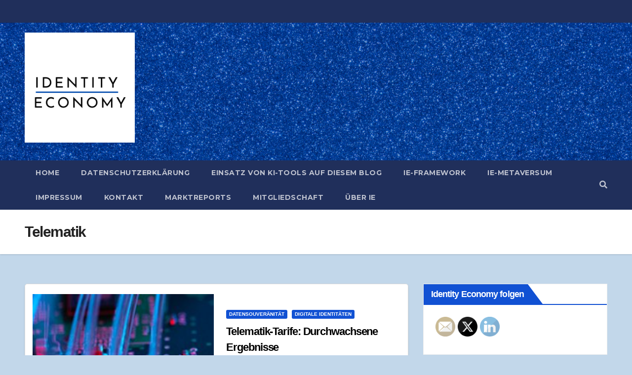

--- FILE ---
content_type: text/html; charset=UTF-8
request_url: https://identity-economy.de/tag/telematik
body_size: 27944
content:
<!DOCTYPE html>
<html lang="de">
<head>
<meta charset="UTF-8">
<meta name="viewport" content="width=device-width, initial-scale=1">
<link rel="profile" href="http://gmpg.org/xfn/11">
<style type="text/css">/*==================== Top Bar color ====================*/
:root {
  --pri-color: #1151d3;
 }
</style>
<style type="text/css">
:root {  
	--secondary-color: #202f5b;
}
/*==================== Top Bar color ====================*/
.mg-head-detail ul li ul {
	background: var(--secondary-color);
}
.mg-head-detail ul li ul li:hover {
	background: var(--pri-color);
}
.mg-head-detail ul li ul li a.dropdown-item {
	background-color: unset;
	color: #fff !important;
}
.mg-trhead .mg-head-detail .info-left li a , .mg-trhead .mg-head-detail li a i, .mg-trhead .mg-head-detail .info-right li a {
	color: #fff;
}
.mg-trhead .mg-head-detail li a i {
	color: var(--pri-color);
}
.mg-head-detail .info-left li span.time {
	background: #fff;
	color: var(--pri-color);
}
.mg-trhead .mg-head-detail .info-right li a i {
	color: var(--pri-color);
}
.mg-trhead.conte .mg-head-detail .mg-social li a, .mg-trhead.conte .mg-head-detail .mg-social li a i {
	color: #fff;
}
.mg-trhead.conte .mg-head-detail .mg-social li a:hover i, .mg-trhead.conte .mg-head-detail .mg-social li a i:hover {
	color: var(--pri-color);
}
.mg-headwidget .mg-head-detail {
	background: var(--secondary-color);
}
.mg-head-detail .info-left li, .mg-headwidget .mg-head-detail .info-left li a , .mg-headwidget .mg-head-detail li a i, .mg-headwidget .mg-head-detail .info-right li a {
	color: #fff;
}
.mg-headwidget .mg-head-detail .info-right li a:hover, .mg-headwidget .mg-head-detail .info-right li a:focus {
	color: var(--pri-color);
}
.mg-headwidget .mg-head-detail li a i {
	color: #fff;
}
.mg-headwidget .mg-head-detail .info-right li a i {
	color: #fff;
}

.mg-headwidget .trans {
	background: rgba(0, 0, 0, 0.0);
}
.mg-headwidget.trans .mg-head-detail {
	background: rgba(0, 0, 0, 0.0);
	border-color: rgba(255, 255, 255, 0.1);
}
.mg-headwidget.trans .mg-head-detail .info-left li a , .mg-headwidget.trans .mg-head-detail li a i, .mg-headwidget.trans .mg-head-detail .info-right li a {
	color: #fff;
}
.mg-headwidget.trans .navbar-wp {
    background: rgba(0, 0, 0, 0.7);
}
.mg-headwidget.center .navbar-wp {
    background: var(--pri-color);
}
/*==================== center Top Bar color ====================*/
.header-center .mg-head-detail {
	background: #fff;
	border-color: rgba(230, 230, 230, 0.7);
}
.header-center .mg-head-detail .info-left li a , .header-center .mg-head-detail li a i, .header-center .mg-head-detail .info-right li a {
	color: #222;
}
.header-center .mg-head-detail li a i {
	color: #222;
}
.header-center .mg-head-detail .info-right li a i {
	color: #222;
}

.site-title a{color: #fff;}
/*==================== standard Top Bar color ====================*/
.mg-standard .mg-head-detail {
	background: #222;
}
.mg-standard .mg-head-detail .info-left li a , .mg-standard .mg-head-detail li a i, .mg-standard .mg-head-detail .info-right li a {
	color: #fff;
}
.mg-standard .mg-head-detail li a i {
	color: #fff;
}
.mg-standard .mg-head-detail .info-right li a i {
	color: #fff;
}
.mg-standard .mg-head-detail .info-right li a:hover i {
	color: var(--pri-color);
}
/*==================== standhead Top Bar color ====================*/
.mg-standhead .mg-head-detail {
	background: #fff;
}
.mg-standhead .mg-head-detail .info-left li, .mg-standhead .mg-head-detail .info-left li a {
	color: var(--pri-color);
}
.mg-standhead .btn-theme.quote {
    background: #f4f7fc;
    border-color: #f4f7fc;;
    color: #000;
}
.mg-standhead .mg-search-box a {
	color: #fff;
}
.mg-standhead .mg-search-box a:hover, .mg-standhead .mg-search-box a:focus {
    color: rgba(255,255,255,0.6);
}
/*=== navbar Header colors ===*/
.mg-headwidget .navbar-wp {
	background: var(--secondary-color);
}
.mg-headwidget .navbar-header .navbar-brand {
	color: #222;
}
.header-widget .mg-header-box-icon i {
    color: var(--pri-color);
}
.header-widget .mg-header-box .mg-social li span.icon-soci a {
    color: #999;
}
.header-widget .mg-header-box .mg-social span.icon-soci:hover a, .header-widget .mg-header-box .mg-social span.icon-soci:focus a {
    color: var(--pri-color);
}
.mg-headwidget .navbar-wp .navbar-nav > li> a {
	color: rgba(255,255,255,0.71);
}
.mg-headwidget .navbar-wp .navbar-nav > li > a:hover, .mg-headwidget .navbar-wp .navbar-nav > li > a:focus, .mg-headwidget .navbar-wp .navbar-nav > .active > a, .mg-headwidget .navbar-wp .navbar-nav > .active > a:hover, .mg-headwidget .navbar-wp .navbar-nav > .active > a:focus {
	color: #fff;
	background: var(--pri-color);
}
.mg-headwidget span.navbar-toggler-icon {
    color: #fff;
    background-color: transparent;
    /* line-height: 28px; */
}
.navbar-toggler .close {
	color: #fff;
}
.mg-headwidget .mg-search-box a {
	color: rgba(255,255,255,0.71);
}
.mg-headwidget .mg-search-box a:hover, .mg-headwidget .mg-search-box a:focus {
	color: #fff;
}
.mg-headwidget.trans .mg-head-detail .mg-social i {
    color: #fff;
}
.mg-headwidget.trans .mg-header-box-info h4, .mg-headwidget.trans .mg-header-box-info p {
	color: #fff;
}
.mg-headwidget.light .mg-head-detail{
	background: #fff;
	border-color: #eee;
}
.mg-headwidget.light .info-left li {
	color: #848582;
}
.mg-headwidget.light .mg-nav-widget-area-back .inner {
	background: #fff;
}
.mg-headwidget.light .site-title a, .mg-headwidget.light .site-description {
	color: #000;
}
.mg-headwidget.light .mg-search-box a {
	color: rgba(255,255,255,0.71);
}
.mg-headwidget.light .mg-search-box a:hover, .mg-headwidget.light .mg-search-box a:focus {
	color: #fff;
}
/*==================== Theme Menu ====================*/
/*=== navbar Header colors ===*/
.mg-standard .navbar-wp {
	background: #fff;
}
.mg-standard .navbar-header .navbar-brand {
	color: #222;
}
.mg-standard .navbar-wp .navbar-nav > li > a {
	color: #222;
}
.mg-standard .navbar-wp .navbar-nav > li > a:hover, .mg-standard .navbar-wp .navbar-nav > li > a:focus, .mg-standard .navbar-wp .navbar-nav > .active > a, .mg-standard .navbar-wp .navbar-nav > .active > a:hover, .mg-standard .navbar-wp .navbar-nav > .active > a:focus {
	color: var(--pri-color);
}
/*=== navbar Header colors ===*/
.mg-standhead .navbar-wp {
	background: var(--pri-color);
}
.mg-standhead .navbar-header .navbar-brand {
	color: #222;
}
/*=== navbar hover colors ===*/
.mg-standhead .navbar-wp .navbar-nav > li > a {
	color: #fff;
}
.mg-standhead .navbar-wp .navbar-nav > li > a:hover, .mg-standhead .navbar-wp .navbar-nav > li > a:focus, .mg-standhead .navbar-wp .navbar-nav > .active > a, .mg-standhead .navbar-wp .navbar-nav > .active > a:hover, .mg-standhead .navbar-wp .navbar-nav > .active > a:focus {
	color: rgba(255,255,255,0.6);
}
.mg-standhead .navbar-wp .navbar-nav > .open > a, .mg-standhead .navbar-wp .navbar-nav > .open > a:hover, .mg-standhead .navbar-wp .navbar-nav > .open > a:focus {
	color: rgba(255,255,255,0.6);
	border-color: rgba(255,255,255,0.6);
}
.mg-standhead .navbar-default .navbar-toggle .icon-bar {
	background: #fff;
}
/*=== navbar transparent colors ===*/ 
.mg-trhead .navbar-wp {
	background: transparent;
}
.mg-trhead .navbar-header .navbar-brand {
	color: #fff;
}
/*=== navbar hover colors ===*/
.mg-trhead .navbar-wp .navbar-nav > li > a {
	color: #fff;
}
.mg-trhead .navbar-wp .navbar-nav > li > a:hover, .mg-trhead .navbar-wp .navbar-nav > li > a:focus, .mg-trhead .navbar-wp .navbar-nav > .active > a, .mg-trhead .navbar-wp .navbar-nav > .active > a:hover, .mg-trhead .navbar-wp .navbar-nav > .active > a:focus {
	color: var(--pri-color);
}
.mg-trhead .navbar-wp .navbar-nav > .open > a, .mg-trhead .navbar-wp .navbar-nav > .open > a:hover, .mg-trhead .navbar-wp .navbar-nav > .open > a:focus {
	color: var(--pri-color);
	border-color: var(--pri-color);
}
.mg-trhead .navbar-default .navbar-toggle .icon-bar {
	background: #fff;
}
/*=== navbar transparent contenar colors ===*/ 
.mg-trhead.conte .navbar-wp {
	background: rgba(0, 0, 0, 0.40);
}
.mg-trhead.conte .navbar-wp .navbar-nav > li > a {
	color: #fff;
}
.mg-trhead.conte .is-sticky .navbar-wp, .mg-trhead.conte .mg-main-nav {
	background: rgba(0, 0, 0, 0.0);
}
.mg-trhead.conte > .is-sticky .mg-main-nav {
	background: rgba(0, 0, 0, 0.65);
}
/*=== navbar center colors ===*/ 
.header-center .navbar-wp {
	background: #fff;
	border-color: rgba(230, 230, 230, 0.7);
}
.header-center .navbar-brand {
	color: #222;
}
.header-center .navbar-brand span.site-description {
	color: #8f9294;
}
.header-center .navbar-nav > li > a {
	color: #222;
}
.header-center .navbar-wp .navbar-nav > li > a:hover, .header-center .navbar-wp .navbar-nav > li > a:focus, .header-center .navbar-wp .navbar-nav > .active > a, .header-center .navbar-wp .navbar-nav > .active > a:hover, .header-center .navbar-wp .navbar-nav > .active > a:focus {
	color: var(--pri-color);
}
.header-center .navbar-wp .navbar-nav > .open > a, .header-center .navbar-wp .navbar-nav > .open > a:hover, .header-center .navbar-wp .navbar-nav > .open > a:focus {
	color: var(--pri-color);
	border-color: var(--pri-color);
}

/**Category Color **/
a.newsup-categories.category-color-1{background: var(--pri-color);}
a.newsup-categories.category-color-2{background: #feb236;}
a.newsup-categories.category-color-3{background: #622569;}
a.newsup-categories.category-color-4{background: #82b74b;}
/*=== navbar dropdown colors ===*/ 
.navbar-wp .dropdown-menu {
	background: #1f2024;
}
.navbar-wp .dropdown-menu > li > a {
	background: #1f2024;
	color: #fff;
}
.navbar-wp .dropdown-menu > .active > a, .navbar-wp .dropdown-menu > .active > a:hover, .navbar-wp .dropdown-menu > .active > a:focus {
	background: var(--pri-color);
	color: #fff;
}
.navbar-wp .dropdown-menu > li > a:hover {
	background: var(--pri-color);
}
.navbar-wp .navbar-nav > .disabled > a, .navbar-wp .navbar-nav > .disabled > a:hover, .navbar-wp .navbar-nav > .disabled > a:focus {
	color: #ccc;
}
.mg-search-box .searchinner .btn {
	background: var(--pri-color);
	border-color: var(--pri-color);
	color: #fff;
}
.mg-search-box .searchinner .btn:hover, .mg-search-box .searchinner .btn:focus {
	background: var(--secondary-color);
	border-color: var(--secondary-color);
	color: #fff;
}
.mobilehomebtn {
    background: var(--pri-color);
    color: #fff;
}
.mobilehomebtn:hover, .mobilehomebtn:focus {
    background: #fff;
}
/*=== navbar drop down hover color ===*/
.navbar-base .navbar-nav > .open > a, .navbar-base .navbar-nav > .open > a:hover, .navbar-base .navbar-nav > .open > a:focus {
	color: #fff;
}
.navbar-base .navbar-nav > li > a.dropdown-form-toggle {
	color: #fff;
}
/*=== navbar toggle color ===*/ 
.navbar-default .navbar-toggle {
	color: #fff;
}
.navbar-wp .navbar-nav > li > a.dropdown-form-toggle {
	color: #fff;
}
.navbar-wp .navbar-toggle:hover, .navbar-wp .navbar-toggle:focus {
	background: rgba(0,0,0,0);
	color: #fff;
}
/*==================== Body & Global ====================*/
body {
	color: #222;
}
.mg-heading h3, .mg-heading h3 a {
	color: #212121;
}
input:not([type]), input[type="email"], input[type="number"], input[type="password"], input[type="tel"], input[type="url"], input[type="text"], textarea {
	color: #9b9ea8;
	border-color: #eef3fb;
}
.form-control:hover, textarea:hover, input:not([type]):hover, input[type="email"]:hover, input[type="number"]:hover, input[type="password"]:hover, input[type="tel"]:hover, input[type="url"]:hover, input[type="text"]:hover, input:not([type]):focus, input[type="email"]:focus, input[type="number"]:focus, input[type="password"]:focus, input[type="tel"]:focus, input[type="url"]:focus, input[type="text"]:focus {
	border-color: var(--pri-color);
}
input[type="submit"], button {
	background: var(--pri-color);
	border-color: var(--pri-color);
	color: #fff;
}
input[type="submit"]:hover, button:hover,input[type="submit"]:focus, button:focus {
	background: #002954;
	border-color: #002954;
	color: #fff;
}
a {
	color: var(--pri-color);
}
a:hover, a:focus {
	color: #002954;
}
blockquote{
	background: #f5f5f5;
	border-color: var(--pri-color);
}
blockquote::before {
	color: var(--pri-color);
}
.mg-search-modal .mg-search .btn {
	background: var(--pri-color);
	color: #fff;
}
.mg-search-modal .mg-search .btn:hover {
	background: #002954;
}
/*-- Alerts Styles --*/
.alert-success, .text-success {
	background-color: #2ac56c;
	color: #fff;
}
.alert-info, .text-info {
	background-color: #4593e3;
	color: #fff;
}
.alert-danger, .text-danger {
	background-color: #f06060;
	color: #fff;
}
.alert-warning, .text-warning {
	background-color: #fcd04b;
	color: #fff;
}
.progress-bar-success {
	background-color: #2ac56c;
	color: #fff;
}
.progress-bar-info {
	background-color: #4593e3;
	color: #fff;
}
.progress-bar-danger {
	background-color: #f06060;
	color: #fff;
}
.progress-bar-warning {
	background-color: #fcd04b;
	color: #fff;
}
.subscription-success {
	color: #2ac56c;
}
.subscription-error {
	color: #f06060;
} 
.mg-error-404 h1 i {
	color: var(--pri-color);
}
.grey-bg {
	background: #f4f7fc;
}
.swiper .swiper-button-prev, 
.swiper .swiper-button-next { 
	background: #fff; 
	border-color: #fff;
	color: #222;
}
.swiper .swiper-button-prev:hover, 
.swiper .swiper-button-next:hover,
.owl-carousel .owl-controls .owl-buttons div:hover {
	background: var(--pri-color);
	border-color: var(--pri-color);
	color: #fff;
}
.owl-carousel .owl-controls .owl-buttons div:hover i {
	color: #fff;
}
.owl-carousel .owl-controls .owl-page span {
	border-color: #fff;
}
.owl-carousel .owl-controls .owl-page.active span {
	border-color: var(--pri-color);
}
.swiper .swiper-pagination-bullet-active {
    background: var(--pri-color);
}
.mg-social li a, .mg-social li span.icon-soci a {
	color: #fff !important;
}
.mg-widget-address li span.icon-addr i {
    color: var(--pri-color);
}
/*==================== Section & Module ====================*/
.mg-tpt-tag-area {
    background: #fff;
}
.mg-tpt-txnlst strong {
    color: #383b42;
}
.mg-tpt-txnlst ul li a {
    color: var(--pri-color);
    background: #f3eeee;
}
.mg-tpt-txnlst ul li a:hover, .mg-tpt-txnlst ul li a:focus {
    color: #fff;
    background: var(--pri-color);
}
.mg-latest-news .bn_title span{
  border-left-color: var(--pri-color);
  border-color: transparent transparent transparent var(--pri-color); 
}
.mg-latest-news .bn_title {
  background-color: var(--pri-color);
}
.mg-latest-news .mg-latest-news-slider a{
  color: #222;
}
.mg-latest-news .mg-latest-news-slider a::before {
    color: var(--pri-color);
}
.mg-latest-news .mg-latest-news-slider a span{
  color: var(--pri-color);
}
.trending-area .title {
    background: #fff;
}
.trending-area .title h4::before {
    background: var(--pri-color);
}
.trending-area .img-small-post:before {
    background: rgba(0,0,0,0.3);
    color: #fff;
}
.top-right-area .nav-tabs > li > a {
    border-color: #eee;
    color: #212121;
    background: #fff;
}
.top-right-area .nav-tabs .nav-link.active, .top-right-area .nav-tabs .nav-link.active:hover, .top-right-area .nav-tabs .nav-link.active:focus {
    color: #212121;
    background-color: #fff;
    border-color: #eee;
    border-bottom-color: var(--pri-color);
}
.title_small_post h5 a {
	color: #212121;
}	
.title_small_post h5 a:hover {
	color: var(--pri-color);
}	
.mg-featured-slider{
  background-color: #FFF;
}
.mg-blog-inner h4, .mg-blog-inner h4 a {
  color: #fff;
}
.mg-blog-inner .mg-blog-date, .mg-blog-inner .mg-blog-meta i, .mg-blog-inner .mg-blog-meta a {
	color: #fff;
}
.mg-sec-title {
  border-color: var(--pri-color);
}
.mg-sec-title h4{
    background-color: var(--pri-color);
    color: #fff;
}
.mg-sec-title  h4::before {
    border-left-color: var(--pri-color);
    border-color: transparent transparent transparent var(--pri-color);
}
.mg-viewmr-btn{
  color: var(--pri-color);
}
.mg-posts-sec .small-post-content h5 a:hover, .featured_cat_slider a:hover{
  color: var(--pri-color);
}
.mg-posts-sec-inner .small-list-post li{
  background: #fff;
}
.small-list-post h5.title, .small-list-post h5.title a {
    color: #212121;
}
.mg-posts-sec-post{
  background: #fff;
}
.mg-posts-modul-6 .mg-sec-top-post .title a{
    color: #000;
}
.mg-post-box .title a { 
    color:#fff;
}
.mg-post-box .title a:hover { 
    color:var(--pri-color);
}
.gridslider .mg-blog-post .title a, .gridslider .small-list-post .mg-blog-post .title a{
	color: #212121;
}
.gridslider .mg-blog-post .title a:hover, .gridslider .small-list-post .mg-blog-post .title a:hover{
	color: var(--pri-color);
}
.mg-post-box .latest-meta { 
    color: #fff;
}
.mg-post-box .latest-meta .latest-date { 
    color:#f3f3f3;
}
.mg-post-box .latest-content { 
    color: #fff; 
}
.mg-post-bottom .mg-share-icons .mg-share span a{
	background-color: #CCD1D9;
  color: #fff;
}
.mg-post-bottom .mg-share-icons .mg-share span a:hover{
  background-color:var(--pri-color);
  color: #fff;
}
.mg-post-bottom .mg-share-icons .mg-share-toggle{
  background-color: #CCD1D9;
}
.mg-post-bottom .mg-share-icons .mg-share-toggle i{
  color: #fff;
}
.mg-post-bottom .mg-share-icons .mg-share-toggle:hover{
  background-color:var(--pri-color);
  color: #fff;
}
.mg-subscriber .overlay {
	background: #f3f3f3;
}
.mg-breadcrumb-section .overlay {
	background: #fff;
}
.nolist_crowsel {
    background: #fff;
}
.mg-no-list-area .mg-blog-post .mg-post-area .count {
    color: var(--pri-color);
    background: #fff;
}
.mg-no-list-area .mg-blog-post h3 a {
    color: #212121;
}
.mg-widget .mg-author .rounded-circle{
	border-color: var(--pri-color);
}
/*==================== post ====================*/
.mg-blog-post-box .mg-header h1 a {
	color: #000;
}
.mg-blog-post .bottom h4, .mg-blog-post .bottom h4 a, .bs-blog-post.three .title a {
	color: #fff;
}
.mg-blog-post .bottom h4:hover, .mg-blog-post .bottom h4 a:hover, .mg-posts-modul-6 .mg-sec-top-post .title a:hover, .mg-blog-inner h4 a:hover, .bs-blog-post.three .title a:hover {
	color: var(--pri-color);
}
.mg-blog-post-box .small {
	color: #222;
}
.mg-blog-post-box h4.title, .mg-blog-post-box h4.title a {
	color: #212121;
}
.mg-blog-post-box h4.title:hover, .mg-blog-post-box h4.title a:hover, .mg-blog-post-box h4.title:focus, .mg-blog-post-box h4.title a:focus {
	color: var(--pri-color);
}
.mg-blog-category {
}
.mg-blog-category a{
    color: #fff;
    background: var(--pri-color);
}
.mg-blog-category a:hover {
    color: #fff;
}
.mg-blog-meta {
    color: #333;
}
.mg-blog-meta a {
	color: #333;
}
.mg-blog-meta a:hover {
	color: var(--pri-color);
}
.mg-blog-meta i {
	color: #333;
}
.mg-blog-date {
	color: #333;
}
.mg-blog-post.lg .mg-blog-meta i, .mg-blog-post.lg .mg-blog-meta a , .mg-blog-post.lg .mg-blog-meta span {
	color: #fff;
}
.post-form {
    color: #fff;
    background: var(--pri-color);
}
.mg-comments h4 {
	color: #212121;
}
.comments-area .comment-meta .comment-author img {
	border-color: var(--pri-color);
}
.comment-body .reply a {
    color: #fff;
    background: var(--pri-color);
}
.comment-body .reply a:hover, .comment-body .reply a:focus {
    color: #fff;
    background: var(--secondary-color);
}
.comment-metadata .edit-link:before {
    color: var(--pri-color);
}
.mg-blog-author {
	background: #e8e8e8;
}
.mg-info-author-block {
	background: #fff;
	border-color: #eaeaea;
	color: #222;
}
.mg-info-author-block a {
	color: #212121;
}
.mg-info-author-block h4 {
	color: #333;
}
.mg-info-author-block h4 span {
	color: #999999;
}
.mg-info-author-block .mg-info-author-social li a {
	color: #fff;
}
.comment_section .comment-reply-link {
	background: #f0f0f0;
	color: #666;
	border-color: #f0f0f0;
}
.mg-comments a {
	color: #777;
}
.mg-comments h4 span {
	color: #999999;
}
.mg-comments .comment .media-body > p:last-child {
	border-color: #f0f0f0;
}
.mg-comments li .media-body > .small {
	color: #999;
}
.mg-comments li .media-body > p {
	border-color: #f0f0f0;
	color: #999;
}
.mg-comments .comment-list li {
	background: #fff;
	border-color: #eee;
}
/*==================== Sidebar ====================*/
.mg-sidebar .mg-widget {
	background: #fff;
	border-color: #eee;
}
.mg-wid-title {
	border-color: var(--pri-color);
}
.mg-sidebar .mg-widget h6 {
	background: var(--pri-color);
	color: #fff;
}
.mg-sidebar .mg-widget h6::before {
	border-left-color: var(--pri-color);
    border-color: transparent transparent transparent var(--pri-color);
}
.mg-sidebar .mg-widget ul li {
	border-color: #eee;
}
.mg-sidebar .mg-widget ul li a {
	color: #222;
}
.mg-sidebar .mg-widget ul li a:hover, .mg-sidebar .mg-widget ul li a:focus {
	color: var(--pri-color);
}
.mg-sidebar .mg-widget ul li .mg-blog-category a, .mg-sidebar .mg-widget ul li .mg-blog-category a:hover {
    color: #fff;
}
.mg-sidebar .mg-widget .mg-blog-post h3 a {
	color: #212121;
}
.mg-sidebar .mg-widget .mg-blog-post h3 a:hover {
	color: var(--pri-color);
}
.mg-sidebar .mg-widget.widget_search .btn {
	color: #fff;
	background: var(--pri-color);
}
.mg-sidebar .mg-widget.widget_search .btn:hover, .mg-sidebar .mg-widget.widget_search .btn:focus {
	background: #002954;
}
.mg-sidebar .mg-mailchimp-widget .btn {
	color: #fff;
	background: var(--pri-color);
}
.mg-sidebar .mg-mailchimp-widget .btn:hover, .mg-sidebar .mg-mailchimp-widget .btn:focus {
	background: #002954;
}
.mg-sidebar .mg-widget .mg-widget-tags a, .mg-sidebar .mg-widget .tagcloud a, .wp-block-tag-cloud a, .mg-widget .wp-block-tag-cloud a {
	background: #f3eeee;
	color: var(--pri-color);
	border-color: #f3eeee;
}
.mg-sidebar .mg-widget .mg-widget-tags a:hover, .mg-sidebar .mg-widget .tagcloud a:hover, .mg-sidebar .mg-widget .mg-widget-tags a:focus, .mg-sidebar .mg-widget .tagcloud a:focus, .wp-block-tag-cloud a:hover, .wp-block-tag-cloud a:focus,
 .wp-block-tag-cloud a:hover, .wp-block-tag-cloud a:focus,
.mg-widget .wp-block-tag-cloud a:hover {
	color: #fff;
	background: var(--pri-color);
	border-color: var(--pri-color);
}
.mg-sidebar .mg-widget .mg-social li span.icon-soci {
	color: var(--pri-color);
	border-color: var(--pri-color);
}
.mg-sidebar .mg-widget .mg-social li span.icon-soci:hover {
	color: #fff;
	background: var(--pri-color);
	border-color: var(--pri-color);
}
.mg-sidebar .mg-widget .mg-social li span.icon-soci:hover i {
	color: #fff;
}
.mg-sidebar .mg-widget .mg-twitter-feed li::before {
	color: var(--pri-color);
}
.mg-sidebar .mg-left-menu-widget ul li:hover, .mg-sidebar .mg-left-menu-widget ul li.active {
	background: #002954;
	color: #fff;
}
.mg-sidebar .mg-left-menu-widget ul li:hover a, .mg-sidebar .mg-left-menu-widget ul li.active a {
	color: #fff;
}
.mg-sidebar .mg-left-menu-widget ul li a {
	color: #212121;
}
.wp-block-search .wp-block-search__button {
    background: var(--pri-color);
    border-color: var(--pri-color);
    color: #fff;
}
.wp-block-search .wp-block-search__label, .mg-widget .wp-block-group h2 {
    background: var(--pri-color);
    color: #fff;
    border-color: var(--pri-color);
}
.wp-block-search .wp-block-search__label::before, .mg-widget .wp-block-group h2:before {
    border-left-color: var(--pri-color);
    border-color: transparent transparent transparent var(--pri-color);
}
label.wp-block-search__label:after, .mg-widget .wp-block-group h2::after  {
	background-color: var(--pri-color);
}
/*==================== general ====================*/
h1, .h1, h2, .h2, h3, .h3, h4, .h4, h5, .h5, h6, .h6 {
	color: #212121;
}
.btn-theme, .more_btn, .more-link {
	background: var(--pri-color);
	color: #fff;
	border-color: var(--pri-color);
}
.btn-theme:hover, .btn-theme:focus, .more_btn:hover, .more_btn:focus, .more-link:hover, .more-link:focus {
	color: #fff;
	opacity: 0.8;
}
.btn-theme-two {
	color: #fff;
	border-color: #fff;
	background: rgba(0,0,0,0);
}
.btn-theme-two:hover, .btn-theme-two:focus {
	background: var(--pri-color);
	color: #fff;
	border-color: var(--pri-color);
}
.btn-theme-three {
	color: #3b3e79;
	border-color: #e9f3ed;
	background: rgba(0,0,0,0);
}
.btn-theme-three:hover, .btn-theme-three:focus {
	background: var(--pri-color);
	color: #fff;
	border-color: var(--pri-color);
}
.btn-blog:hover, .btn-blog:focus {
	background: var(--pri-color);
	color: #fff;
	border-color: var(--pri-color);
}
/*==================== pagination color ====================*/
.navigation.pagination .nav-links .page-numbers, .navigation.pagination .nav-links a {
	background: #fff;
	color: #999;
}
.navigation.pagination .nav-links .page-numbers:hover, .navigation.pagination .nav-links .page-numbers:focus, .navigation.pagination .nav-links .page-numbers.current, .navigation.pagination .nav-links .page-numbers.current:hover,  .navigation.pagination .nav-links .page-numbers.current:focus {
	border-color: var(--pri-color);
	background: var(--pri-color);
	color: #fff;
}
.pagination > .active > a, .pagination > .active > span, .pagination > .active > a:hover, .pagination > .active > span:hover, .pagination > .active > a:focus, .pagination > .active > span:focus {
    border-color: var(--pri-color);
	background: var(--pri-color);
	color: #fff;
}
.nav-next a, .nav-previous a {
	color: #000;
}
.nav-next a:hover, .nav-next a:focus, .nav-previous a:hover, .nav-previous a:focus {
	color: var(--pri-color);
}
/*==================== typo ====================*/
.mg-breadcrumb-title h1 {
	color: #222;
}
.mg-page-breadcrumb > li a {
	color: #222;
}
.mg-page-breadcrumb > li a:hover, .mg-page-breadcrumb > li a:focus {
	color: var(--pri-color);
}
.mg-page-breadcrumb > li + li:before {
	color: #222;
}
/*==================== blog ====================*/
.mg-comments .mg-reply:hover, .mg-comments .mg-reply:focus {
	color: #fff;
	background: var(--pri-color);
	border-color: var(--pri-color);
}
.mg-heading-bor-bt h5 {
	color: #212121;
}
/*==================== footer background ====================*/
footer .overlay {
	background: #121026;
}
footer .mg-footer-top-area h6 {
	color: #fff;
}
footer .mg-widget h6, footer .mg_contact_widget .mg-widget h6 {
	color: #fff;
}
footer .mg-widget ul li {
	color: #fff;
	border-color: #242425;
}
footer .mg-widget ul li a {
	color: #fff;
}
footer .mg-widget ul li a:hover, footer .mg-widget ul li a:focus {
	color: var(--pri-color);
}
footer .mg-widget .mg-widget-address li {
	color: #fff;
}
footer .mg-widget .mg-opening-hours li {
	color: #fff;
}
footer .mg-blog-post h3, footer .mg-blog-post h3 a {
	color: #fff;
}
footer .mg-blog-post h3 a:hover{
	color: var(--pri-color);
}
footer .mg-widget .mg-widget-address li span.icon-addr i {
	color: #fff;
}
footer .mg-blog-post span {
	color: #fff;
}
footer .mg-widget .mg-twitter-feed li a {
	color: #aaaed1;
}
footer .mg-widget .calendar_wrap table thead th,footer .mg-widget .calendar_wrap table tbody td,footer .mg-widget .calendar_wrap table caption {
	border-color: #777;
	color: #fff;
}
footer .mg-social li span.icon-soci a {
    color: #fff;
}
.facebook{
	background: #3b5998;
} 
.twitter{
	background: #1da1f2;
}
.linkedin{
	background: #cd201f;
}
.instagram{
	background: radial-gradient(circle farthest-corner at 32% 106%,#ffe17d 0,#ffcd69 10%,#fa9137 28%,#eb4141 42%,transparent 82%),linear-gradient(135deg,#234bd7 12%,#c33cbe 58%);
}
.youtube{
	background: #cd201f;
}
.pinterest {
	background: #bd081c;
}
.telegram {
    background: #0088cc;
}
.vimeo {
	background: #44bbff;
}
.dribbble {
	background: #ea4c89;
}
.skype {
	background: #0078ca;
}
footer .mg-footer-copyright {
	background: #090818;
}
footer .mg-footer-copyright p, footer .mg-footer-copyright a {
	color: #aaaed1;
}
footer .mg-footer-copyright a:hover, footer .mg-footer-copyright a:focus {
	color: #fff;
}
footer .mg-widget p {
	color: #fff;
}
footer .mg-widget.widget_search .btn {
	color: #fff;
	background: var(--pri-color);
	border-color: var(--pri-color);
}
footer .mg-widget.widget_search .btn:hover, footer .mg-widget.widget_search .btn:focus {
	background: #002954;
	border-color: #002954;
}
footer .mg-widget .mg-widget-tags a, footer .mg-widget .tagcloud a {
	background: #fff;
    color: var(--pri-color);
    border-color: #fff;
}
footer .mg-widget .mg-widget-tags a:hover, footer .mg-widget .tagcloud a:hover, footer .mg-widget .mg-widget-tags a:focus, footer .mg-widget .tagcloud a:focus {
	color: #fff;
	background: var(--pri-color);
	border-color: var(--pri-color);
}
.ta_upscr {
	background: var(--pri-color);
	border-color: var(--pri-color);
	color: #fff !important;
}
.ta_upscr:hover, .ta_upscr:focus {
	color: #fff;
}
/*form-control*/
.form-group label {
    color: #515151;
}
.form-control {
	border-color: #eef3fb;
}
.form-control:focus {
	border-color: var(--pri-color);
}
.form-group label::before {
    background-color: #dddddd;
}
.form-group label::after {
	background-color: var(--pri-color);
}


/*Responsive*/ 
@media (max-width: 992px) {
.mg-trhead {
	background: rgba(0,12,28,0.8);
}
}
@media screen and (min-width: 240px) and (max-width: 767px) {
.mg-trhead.conte .navbar-wp .navbar-nav > li > a {
    color: #fff;
    background: #000;
}
}
.woocommerce-page .products h3 {
	color: #333;
}
.woocommerce div.product .woocommerce-tabs .panel h2 {
	color: #333;
}
.related.products h2 {
	color: #333;
}
.woocommerce nav.woocommerce-pagination ul li a {
	color: #333;
}
.woocommerce nav .woocommerce-pagination ul li span {
	color: #333;
}
.woocommerce nav.woocommerce-pagination ul li a {
	border-color: #ddd;
}
.woocommerce nav .woocommerce-pagination ul li span {
	border-color: #ddd;
}

/*----woocommerce----*/ 
.woocommerce-cart table.cart td.actions .coupon .input-text {
	border-color: #ebebeb;
}
/*-theme-background-*/ 
.woocommerce nav.woocommerce-pagination ul li a:focus, .woocommerce nav.woocommerce-pagination ul li a:hover, .woocommerce nav.woocommerce-pagination ul li span.current, .woocommerce #respond input#submit, .woocommerce a.button.alt, .woocommerce button.button.alt, .woocommerce input.button.alt, .woocommerce .cart .button, .woocommerce .cart input.button, .woocommerce a.button, .woocommerce button.button, .woocommerce-page .products a.button, .woocommerce #respond input#submit, .woocommerce a.button, .woocommerce button.button, .woocommerce input.button, .woocommerce #respond input#submit.alt.disabled, .woocommerce #respond input#submit.alt.disabled:hover, .woocommerce #respond input#submit.alt:disabled, .woocommerce #respond input#submit.alt:disabled:hover, .woocommerce #respond input#submit.alt[disabled]:disabled, .woocommerce #respond input#submit.alt[disabled]:disabled:hover, .woocommerce a.button.alt.disabled, .woocommerce a.button.alt.disabled:hover, .woocommerce a.button.alt:disabled, .woocommerce a.button.alt:disabled:hover, .woocommerce a.button.alt[disabled]:disabled, .woocommerce a.button.alt[disabled]:disabled:hover, .woocommerce button.button.alt.disabled, .woocommerce button.button.alt.disabled:hover, .woocommerce button.button.alt:disabled, .woocommerce button.button.alt:disabled:hover, .woocommerce button.button.alt[disabled]:disabled, .woocommerce button.button.alt[disabled]:disabled:hover, .woocommerce input.button.alt.disabled, .woocommerce input.button.alt.disabled:hover, .woocommerce input.button.alt:disabled, .woocommerce input.button.alt:disabled:hover, .woocommerce input.button.alt[disabled]:disabled, .woocommerce input.button.alt[disabled]:disabled:hover {
	background: var(--pri-color);
}
.woocommerce nav.woocommerce-pagination ul li a, .woocommerce nav.woocommerce-pagination ul li span {
	background: #ebe9eb;
	color: #999;
}
/*-theme-color-*/ 
.woocommerce a, .woocommerce #respond input#submit, .woocommerce a.button.alt, .woocommerce button.button.alt, .woocommerce input.button.alt, .woocommerce-page .products .added_to_cart, .woocommerce div.product .woocommerce-tabs ul.tabs li.active, .woocommerce div.product .woocommerce-tabs ul.tabs li.active {
	color: var(--pri-color);
}
/*-theme-border-color-*/ 
.woocommerce-cart table.cart td.actions .coupon .input-text:hover, .woocommerce-cart table.cart td.actions .coupon .input-text:focus, .woocommerce div.product .woocommerce-tabs ul.tabs li.active, .woocommerce nav .woocommerce-pagination ul li a:focus, .woocommerce nav .woocommerce-pagination ul li a:hover, .woocommerce nav.woocommerce-pagination ul li span.current, .woocommerce nav.woocommerce-pagination ul li a:focus, .woocommerce nav.woocommerce-pagination ul li a:hover, .woocommerce nav.woocommerce-pagination ul li span.current {
	border-color: var(--pri-color);
}

/*-theme-secondary-background-*/ 
.woocommerce #review_form #respond .form-submit input:hover, .woocommerce-page .products a.button:hover, .woocommerce .cart .button:hover, .woocommerce .cart input.button:hover, .woocommerce #respond input#submit.alt:hover, .woocommerce a.button.alt:hover, .woocommerce button.button.alt:hover, .woocommerce input.button.alt:hover, .woocommerce #respond input#submit:hover, .woocommerce #respond input#submit:focus, .woocommerce a.button:hover, .woocommerce a.button:focus, .woocommerce button.button:hover, .woocommerce button.button:focus, .woocommerce input.button:hover, .woocommerce input.button:focus {
	background: #002954;
}
/*-theme-secondary-color-*/ 
.woocommerce div.product .woocommerce-tabs ul.tabs li a {
	color: #161c28;
}
/*-theme-color-white-*/ 
.woocommerce-page .woocommerce .woocommerce-info a, .woocommerce-page .woocommerce .woocommerce-info:before, .woocommerce-page .woocommerce-message, .woocommerce-page .woocommerce-message a, .woocommerce-page .woocommerce-message a:hover, .woocommerce-page .woocommerce-message a:focus, .woocommerce .woocommerce-message::before, .woocommerce-page .woocommerce-error, .woocommerce-page .woocommerce-error a, .woocommerce-page .woocommerce .woocommerce-error:before, .woocommerce-page .woocommerce-info, .woocommerce-page .woocommerce-info a, .woocommerce-page .woocommerce-info:before, .woocommerce-page .woocommerce .woocommerce-info, .woocommerce-cart .wc-proceed-to-checkout a .checkout-button, .woocommerce .cart .button, .woocommerce .cart input.button, .woocommerce a.button, .woocommerce button.button, .woocommerce #respond input#submit, .woocommerce a.button.alt, .woocommerce button.button.alt, .woocommerce input.button.alt, .woocommerce nav .woocommerce-pagination ul li a:focus, .woocommerce nav.woocommerce-pagination ul li a:hover, .woocommerce nav.woocommerce-pagination ul li span.current, .woocommerce #respond input#submit, .woocommerce a.button, .woocommerce button.button, .woocommerce input.button, .woocommerce-page .products a.button, .woocommerce #respond input#submit:hover, .woocommerce #respond input#submit:focus, .woocommerce a.button:hover, .woocommerce a.button:focus, .woocommerce button.button:hover, .woocommerce button.button:focus, .woocommerce input.button:hover, .woocommerce input.button:focus {
	color: #fff;
}

.woocommerce .products span.onsale, .woocommerce span.onsale {
	background: var(--pri-color);
}

.woocommerce-page .products a .price, .woocommerce ul.products li.product .price, .woocommerce div.product p.price, .woocommerce div.product span.price {
	color: #000;
}
.woocommerce-page .products a .price ins {
	color: #e96656;
}
.woocommerce-page .products .star-rating, .woocommerce-page .star-rating span, .woocommerce-page .stars span a {
	color: #ffc107;
}

/*woocommerce-messages*/
.woocommerce-page .woocommerce-message {
	background: #2ac56c;
}
.woocommerce-page .woocommerce-message a {
	background-color: var(--pri-color);
}
.woocommerce-page .woocommerce-message a:hover, .woocommerce-page .woocommerce-message a:focus {
	background-color: #388e3c;
}
.woocommerce-page .woocommerce-error {
	background: #ff5252;
}
.woocommerce-page .woocommerce-error a {
	background-color: #F47565;
}
.woocommerce-page .woocommerce-info {
	background: #4593e3;
}
.woocommerce-page .woocommerce-info a {
	background-color: #5fb8dd;
}
.woocommerce-page .woocommerce .woocommerce-info {
	background: rgb(58, 176, 226);
}

/*woocommerce-Price-Slider*/ 
.woocommerce .widget_price_filter .ui-slider .ui-slider-range {
	background: var(--pri-color);
}
.woocommerce .widget_price_filter .ui-slider .ui-slider-handle {
	background: var(--pri-color);
}
.woocommerce-page .woocommerce-ordering select {
	color: #A0A0A0;
}
/*woocommerce-price-filter*/
.woocommerce .widget_price_filter .price_slider_wrapper .ui-widget-content {
	background: #1a2128;
}
/*woocommerce-form*/
.woocommerce form .form-row input.input-text, .woocommerce form .form-row textarea {
	border-color: #ccc;
	color: #999;
}
.woocommerce form .form-row label { 
	color: #222;
}

.single-nav-links a, .single-nav-links span {
	background: #fff;
	color: #999;
}
.single-nav-links a.current, .single-nav-links span.current, .single-nav-links a:hover, .single-nav-links span:hover{
	background: var(--pri-color);
	color: #fff;
}
</style>
<meta name='robots' content='index, follow, max-image-preview:large, max-snippet:-1, max-video-preview:-1' />

	<!-- This site is optimized with the Yoast SEO plugin v26.7 - https://yoast.com/wordpress/plugins/seo/ -->
	<title>Telematik Archive -</title>
	<link rel="canonical" href="https://identity-economy.de/tag/telematik" />
	<meta property="og:locale" content="de_DE" />
	<meta property="og:type" content="article" />
	<meta property="og:title" content="Telematik Archive -" />
	<meta property="og:url" content="https://identity-economy.de/tag/telematik" />
	<meta name="twitter:card" content="summary_large_image" />
	<meta name="twitter:site" content="@datenoekonomie" />
	<script type="application/ld+json" class="yoast-schema-graph">{"@context":"https://schema.org","@graph":[{"@type":"CollectionPage","@id":"https://identity-economy.de/tag/telematik","url":"https://identity-economy.de/tag/telematik","name":"Telematik Archive -","isPartOf":{"@id":"https://identity-economy.de/#website"},"primaryImageOfPage":{"@id":"https://identity-economy.de/tag/telematik#primaryimage"},"image":{"@id":"https://identity-economy.de/tag/telematik#primaryimage"},"thumbnailUrl":"https://identity-economy.de/wp-content/uploads/2017/08/cropped-digitalisierung.jpg","breadcrumb":{"@id":"https://identity-economy.de/tag/telematik#breadcrumb"},"inLanguage":"de"},{"@type":"ImageObject","inLanguage":"de","@id":"https://identity-economy.de/tag/telematik#primaryimage","url":"https://identity-economy.de/wp-content/uploads/2017/08/cropped-digitalisierung.jpg","contentUrl":"https://identity-economy.de/wp-content/uploads/2017/08/cropped-digitalisierung.jpg","width":940,"height":198},{"@type":"BreadcrumbList","@id":"https://identity-economy.de/tag/telematik#breadcrumb","itemListElement":[{"@type":"ListItem","position":1,"name":"Startseite","item":"https://identity-economy.de/"},{"@type":"ListItem","position":2,"name":"Telematik"}]},{"@type":"WebSite","@id":"https://identity-economy.de/#website","url":"https://identity-economy.de/","name":"https://identity-economy.de","description":"","publisher":{"@id":"https://identity-economy.de/#/schema/person/516c011e322bd7daf3ae05454c32f2d4"},"potentialAction":[{"@type":"SearchAction","target":{"@type":"EntryPoint","urlTemplate":"https://identity-economy.de/?s={search_term_string}"},"query-input":{"@type":"PropertyValueSpecification","valueRequired":true,"valueName":"search_term_string"}}],"inLanguage":"de"},{"@type":["Person","Organization"],"@id":"https://identity-economy.de/#/schema/person/516c011e322bd7daf3ae05454c32f2d4","name":"Ralf Keuper","image":{"@type":"ImageObject","inLanguage":"de","@id":"https://identity-economy.de/#/schema/person/image/","url":"https://identity-economy.de/wp-content/uploads/2022/09/cropped-IDENTITY-ECONOMY2-1.png","contentUrl":"https://identity-economy.de/wp-content/uploads/2022/09/cropped-IDENTITY-ECONOMY2-1.png","width":500,"height":500,"caption":"Ralf Keuper"},"logo":{"@id":"https://identity-economy.de/#/schema/person/image/"},"sameAs":["https://x.com/https://twitter.com/datenoekonomie"]}]}</script>
	<!-- / Yoast SEO plugin. -->


<link rel='dns-prefetch' href='//steadyhq.com' />
<link rel='dns-prefetch' href='//stats.wp.com' />

<link rel='dns-prefetch' href='//www.googletagmanager.com' />
<link rel="alternate" type="application/rss+xml" title=" &raquo; Feed" href="https://identity-economy.de/feed" />
<link rel="alternate" type="application/rss+xml" title=" &raquo; Kommentar-Feed" href="https://identity-economy.de/comments/feed" />
<script type="text/javascript" id="wpp-js" src="https://identity-economy.de/wp-content/plugins/wordpress-popular-posts/assets/js/wpp.min.js?ver=7.3.6" data-sampling="0" data-sampling-rate="100" data-api-url="https://identity-economy.de/wp-json/wordpress-popular-posts" data-post-id="0" data-token="0629cf219d" data-lang="0" data-debug="0"></script>
<link rel="alternate" type="application/rss+xml" title=" &raquo; Telematik Schlagwort-Feed" href="https://identity-economy.de/tag/telematik/feed" />
<style id='wp-img-auto-sizes-contain-inline-css' type='text/css'>
img:is([sizes=auto i],[sizes^="auto," i]){contain-intrinsic-size:3000px 1500px}
/*# sourceURL=wp-img-auto-sizes-contain-inline-css */
</style>
<style id='wp-block-library-inline-css' type='text/css'>
:root{--wp-block-synced-color:#7a00df;--wp-block-synced-color--rgb:122,0,223;--wp-bound-block-color:var(--wp-block-synced-color);--wp-editor-canvas-background:#ddd;--wp-admin-theme-color:#007cba;--wp-admin-theme-color--rgb:0,124,186;--wp-admin-theme-color-darker-10:#006ba1;--wp-admin-theme-color-darker-10--rgb:0,107,160.5;--wp-admin-theme-color-darker-20:#005a87;--wp-admin-theme-color-darker-20--rgb:0,90,135;--wp-admin-border-width-focus:2px}@media (min-resolution:192dpi){:root{--wp-admin-border-width-focus:1.5px}}.wp-element-button{cursor:pointer}:root .has-very-light-gray-background-color{background-color:#eee}:root .has-very-dark-gray-background-color{background-color:#313131}:root .has-very-light-gray-color{color:#eee}:root .has-very-dark-gray-color{color:#313131}:root .has-vivid-green-cyan-to-vivid-cyan-blue-gradient-background{background:linear-gradient(135deg,#00d084,#0693e3)}:root .has-purple-crush-gradient-background{background:linear-gradient(135deg,#34e2e4,#4721fb 50%,#ab1dfe)}:root .has-hazy-dawn-gradient-background{background:linear-gradient(135deg,#faaca8,#dad0ec)}:root .has-subdued-olive-gradient-background{background:linear-gradient(135deg,#fafae1,#67a671)}:root .has-atomic-cream-gradient-background{background:linear-gradient(135deg,#fdd79a,#004a59)}:root .has-nightshade-gradient-background{background:linear-gradient(135deg,#330968,#31cdcf)}:root .has-midnight-gradient-background{background:linear-gradient(135deg,#020381,#2874fc)}:root{--wp--preset--font-size--normal:16px;--wp--preset--font-size--huge:42px}.has-regular-font-size{font-size:1em}.has-larger-font-size{font-size:2.625em}.has-normal-font-size{font-size:var(--wp--preset--font-size--normal)}.has-huge-font-size{font-size:var(--wp--preset--font-size--huge)}.has-text-align-center{text-align:center}.has-text-align-left{text-align:left}.has-text-align-right{text-align:right}.has-fit-text{white-space:nowrap!important}#end-resizable-editor-section{display:none}.aligncenter{clear:both}.items-justified-left{justify-content:flex-start}.items-justified-center{justify-content:center}.items-justified-right{justify-content:flex-end}.items-justified-space-between{justify-content:space-between}.screen-reader-text{border:0;clip-path:inset(50%);height:1px;margin:-1px;overflow:hidden;padding:0;position:absolute;width:1px;word-wrap:normal!important}.screen-reader-text:focus{background-color:#ddd;clip-path:none;color:#444;display:block;font-size:1em;height:auto;left:5px;line-height:normal;padding:15px 23px 14px;text-decoration:none;top:5px;width:auto;z-index:100000}html :where(.has-border-color){border-style:solid}html :where([style*=border-top-color]){border-top-style:solid}html :where([style*=border-right-color]){border-right-style:solid}html :where([style*=border-bottom-color]){border-bottom-style:solid}html :where([style*=border-left-color]){border-left-style:solid}html :where([style*=border-width]){border-style:solid}html :where([style*=border-top-width]){border-top-style:solid}html :where([style*=border-right-width]){border-right-style:solid}html :where([style*=border-bottom-width]){border-bottom-style:solid}html :where([style*=border-left-width]){border-left-style:solid}html :where(img[class*=wp-image-]){height:auto;max-width:100%}:where(figure){margin:0 0 1em}html :where(.is-position-sticky){--wp-admin--admin-bar--position-offset:var(--wp-admin--admin-bar--height,0px)}@media screen and (max-width:600px){html :where(.is-position-sticky){--wp-admin--admin-bar--position-offset:0px}}

/*# sourceURL=wp-block-library-inline-css */
</style><style id='wp-block-image-inline-css' type='text/css'>
.wp-block-image>a,.wp-block-image>figure>a{display:inline-block}.wp-block-image img{box-sizing:border-box;height:auto;max-width:100%;vertical-align:bottom}@media not (prefers-reduced-motion){.wp-block-image img.hide{visibility:hidden}.wp-block-image img.show{animation:show-content-image .4s}}.wp-block-image[style*=border-radius] img,.wp-block-image[style*=border-radius]>a{border-radius:inherit}.wp-block-image.has-custom-border img{box-sizing:border-box}.wp-block-image.aligncenter{text-align:center}.wp-block-image.alignfull>a,.wp-block-image.alignwide>a{width:100%}.wp-block-image.alignfull img,.wp-block-image.alignwide img{height:auto;width:100%}.wp-block-image .aligncenter,.wp-block-image .alignleft,.wp-block-image .alignright,.wp-block-image.aligncenter,.wp-block-image.alignleft,.wp-block-image.alignright{display:table}.wp-block-image .aligncenter>figcaption,.wp-block-image .alignleft>figcaption,.wp-block-image .alignright>figcaption,.wp-block-image.aligncenter>figcaption,.wp-block-image.alignleft>figcaption,.wp-block-image.alignright>figcaption{caption-side:bottom;display:table-caption}.wp-block-image .alignleft{float:left;margin:.5em 1em .5em 0}.wp-block-image .alignright{float:right;margin:.5em 0 .5em 1em}.wp-block-image .aligncenter{margin-left:auto;margin-right:auto}.wp-block-image :where(figcaption){margin-bottom:1em;margin-top:.5em}.wp-block-image.is-style-circle-mask img{border-radius:9999px}@supports ((-webkit-mask-image:none) or (mask-image:none)) or (-webkit-mask-image:none){.wp-block-image.is-style-circle-mask img{border-radius:0;-webkit-mask-image:url('data:image/svg+xml;utf8,<svg viewBox="0 0 100 100" xmlns="http://www.w3.org/2000/svg"><circle cx="50" cy="50" r="50"/></svg>');mask-image:url('data:image/svg+xml;utf8,<svg viewBox="0 0 100 100" xmlns="http://www.w3.org/2000/svg"><circle cx="50" cy="50" r="50"/></svg>');mask-mode:alpha;-webkit-mask-position:center;mask-position:center;-webkit-mask-repeat:no-repeat;mask-repeat:no-repeat;-webkit-mask-size:contain;mask-size:contain}}:root :where(.wp-block-image.is-style-rounded img,.wp-block-image .is-style-rounded img){border-radius:9999px}.wp-block-image figure{margin:0}.wp-lightbox-container{display:flex;flex-direction:column;position:relative}.wp-lightbox-container img{cursor:zoom-in}.wp-lightbox-container img:hover+button{opacity:1}.wp-lightbox-container button{align-items:center;backdrop-filter:blur(16px) saturate(180%);background-color:#5a5a5a40;border:none;border-radius:4px;cursor:zoom-in;display:flex;height:20px;justify-content:center;opacity:0;padding:0;position:absolute;right:16px;text-align:center;top:16px;width:20px;z-index:100}@media not (prefers-reduced-motion){.wp-lightbox-container button{transition:opacity .2s ease}}.wp-lightbox-container button:focus-visible{outline:3px auto #5a5a5a40;outline:3px auto -webkit-focus-ring-color;outline-offset:3px}.wp-lightbox-container button:hover{cursor:pointer;opacity:1}.wp-lightbox-container button:focus{opacity:1}.wp-lightbox-container button:focus,.wp-lightbox-container button:hover,.wp-lightbox-container button:not(:hover):not(:active):not(.has-background){background-color:#5a5a5a40;border:none}.wp-lightbox-overlay{box-sizing:border-box;cursor:zoom-out;height:100vh;left:0;overflow:hidden;position:fixed;top:0;visibility:hidden;width:100%;z-index:100000}.wp-lightbox-overlay .close-button{align-items:center;cursor:pointer;display:flex;justify-content:center;min-height:40px;min-width:40px;padding:0;position:absolute;right:calc(env(safe-area-inset-right) + 16px);top:calc(env(safe-area-inset-top) + 16px);z-index:5000000}.wp-lightbox-overlay .close-button:focus,.wp-lightbox-overlay .close-button:hover,.wp-lightbox-overlay .close-button:not(:hover):not(:active):not(.has-background){background:none;border:none}.wp-lightbox-overlay .lightbox-image-container{height:var(--wp--lightbox-container-height);left:50%;overflow:hidden;position:absolute;top:50%;transform:translate(-50%,-50%);transform-origin:top left;width:var(--wp--lightbox-container-width);z-index:9999999999}.wp-lightbox-overlay .wp-block-image{align-items:center;box-sizing:border-box;display:flex;height:100%;justify-content:center;margin:0;position:relative;transform-origin:0 0;width:100%;z-index:3000000}.wp-lightbox-overlay .wp-block-image img{height:var(--wp--lightbox-image-height);min-height:var(--wp--lightbox-image-height);min-width:var(--wp--lightbox-image-width);width:var(--wp--lightbox-image-width)}.wp-lightbox-overlay .wp-block-image figcaption{display:none}.wp-lightbox-overlay button{background:none;border:none}.wp-lightbox-overlay .scrim{background-color:#fff;height:100%;opacity:.9;position:absolute;width:100%;z-index:2000000}.wp-lightbox-overlay.active{visibility:visible}@media not (prefers-reduced-motion){.wp-lightbox-overlay.active{animation:turn-on-visibility .25s both}.wp-lightbox-overlay.active img{animation:turn-on-visibility .35s both}.wp-lightbox-overlay.show-closing-animation:not(.active){animation:turn-off-visibility .35s both}.wp-lightbox-overlay.show-closing-animation:not(.active) img{animation:turn-off-visibility .25s both}.wp-lightbox-overlay.zoom.active{animation:none;opacity:1;visibility:visible}.wp-lightbox-overlay.zoom.active .lightbox-image-container{animation:lightbox-zoom-in .4s}.wp-lightbox-overlay.zoom.active .lightbox-image-container img{animation:none}.wp-lightbox-overlay.zoom.active .scrim{animation:turn-on-visibility .4s forwards}.wp-lightbox-overlay.zoom.show-closing-animation:not(.active){animation:none}.wp-lightbox-overlay.zoom.show-closing-animation:not(.active) .lightbox-image-container{animation:lightbox-zoom-out .4s}.wp-lightbox-overlay.zoom.show-closing-animation:not(.active) .lightbox-image-container img{animation:none}.wp-lightbox-overlay.zoom.show-closing-animation:not(.active) .scrim{animation:turn-off-visibility .4s forwards}}@keyframes show-content-image{0%{visibility:hidden}99%{visibility:hidden}to{visibility:visible}}@keyframes turn-on-visibility{0%{opacity:0}to{opacity:1}}@keyframes turn-off-visibility{0%{opacity:1;visibility:visible}99%{opacity:0;visibility:visible}to{opacity:0;visibility:hidden}}@keyframes lightbox-zoom-in{0%{transform:translate(calc((-100vw + var(--wp--lightbox-scrollbar-width))/2 + var(--wp--lightbox-initial-left-position)),calc(-50vh + var(--wp--lightbox-initial-top-position))) scale(var(--wp--lightbox-scale))}to{transform:translate(-50%,-50%) scale(1)}}@keyframes lightbox-zoom-out{0%{transform:translate(-50%,-50%) scale(1);visibility:visible}99%{visibility:visible}to{transform:translate(calc((-100vw + var(--wp--lightbox-scrollbar-width))/2 + var(--wp--lightbox-initial-left-position)),calc(-50vh + var(--wp--lightbox-initial-top-position))) scale(var(--wp--lightbox-scale));visibility:hidden}}
/*# sourceURL=https://identity-economy.de/wp-includes/blocks/image/style.min.css */
</style>
<style id='global-styles-inline-css' type='text/css'>
:root{--wp--preset--aspect-ratio--square: 1;--wp--preset--aspect-ratio--4-3: 4/3;--wp--preset--aspect-ratio--3-4: 3/4;--wp--preset--aspect-ratio--3-2: 3/2;--wp--preset--aspect-ratio--2-3: 2/3;--wp--preset--aspect-ratio--16-9: 16/9;--wp--preset--aspect-ratio--9-16: 9/16;--wp--preset--color--black: #000000;--wp--preset--color--cyan-bluish-gray: #abb8c3;--wp--preset--color--white: #ffffff;--wp--preset--color--pale-pink: #f78da7;--wp--preset--color--vivid-red: #cf2e2e;--wp--preset--color--luminous-vivid-orange: #ff6900;--wp--preset--color--luminous-vivid-amber: #fcb900;--wp--preset--color--light-green-cyan: #7bdcb5;--wp--preset--color--vivid-green-cyan: #00d084;--wp--preset--color--pale-cyan-blue: #8ed1fc;--wp--preset--color--vivid-cyan-blue: #0693e3;--wp--preset--color--vivid-purple: #9b51e0;--wp--preset--gradient--vivid-cyan-blue-to-vivid-purple: linear-gradient(135deg,rgb(6,147,227) 0%,rgb(155,81,224) 100%);--wp--preset--gradient--light-green-cyan-to-vivid-green-cyan: linear-gradient(135deg,rgb(122,220,180) 0%,rgb(0,208,130) 100%);--wp--preset--gradient--luminous-vivid-amber-to-luminous-vivid-orange: linear-gradient(135deg,rgb(252,185,0) 0%,rgb(255,105,0) 100%);--wp--preset--gradient--luminous-vivid-orange-to-vivid-red: linear-gradient(135deg,rgb(255,105,0) 0%,rgb(207,46,46) 100%);--wp--preset--gradient--very-light-gray-to-cyan-bluish-gray: linear-gradient(135deg,rgb(238,238,238) 0%,rgb(169,184,195) 100%);--wp--preset--gradient--cool-to-warm-spectrum: linear-gradient(135deg,rgb(74,234,220) 0%,rgb(151,120,209) 20%,rgb(207,42,186) 40%,rgb(238,44,130) 60%,rgb(251,105,98) 80%,rgb(254,248,76) 100%);--wp--preset--gradient--blush-light-purple: linear-gradient(135deg,rgb(255,206,236) 0%,rgb(152,150,240) 100%);--wp--preset--gradient--blush-bordeaux: linear-gradient(135deg,rgb(254,205,165) 0%,rgb(254,45,45) 50%,rgb(107,0,62) 100%);--wp--preset--gradient--luminous-dusk: linear-gradient(135deg,rgb(255,203,112) 0%,rgb(199,81,192) 50%,rgb(65,88,208) 100%);--wp--preset--gradient--pale-ocean: linear-gradient(135deg,rgb(255,245,203) 0%,rgb(182,227,212) 50%,rgb(51,167,181) 100%);--wp--preset--gradient--electric-grass: linear-gradient(135deg,rgb(202,248,128) 0%,rgb(113,206,126) 100%);--wp--preset--gradient--midnight: linear-gradient(135deg,rgb(2,3,129) 0%,rgb(40,116,252) 100%);--wp--preset--font-size--small: 13px;--wp--preset--font-size--medium: 20px;--wp--preset--font-size--large: 36px;--wp--preset--font-size--x-large: 42px;--wp--preset--spacing--20: 0.44rem;--wp--preset--spacing--30: 0.67rem;--wp--preset--spacing--40: 1rem;--wp--preset--spacing--50: 1.5rem;--wp--preset--spacing--60: 2.25rem;--wp--preset--spacing--70: 3.38rem;--wp--preset--spacing--80: 5.06rem;--wp--preset--shadow--natural: 6px 6px 9px rgba(0, 0, 0, 0.2);--wp--preset--shadow--deep: 12px 12px 50px rgba(0, 0, 0, 0.4);--wp--preset--shadow--sharp: 6px 6px 0px rgba(0, 0, 0, 0.2);--wp--preset--shadow--outlined: 6px 6px 0px -3px rgb(255, 255, 255), 6px 6px rgb(0, 0, 0);--wp--preset--shadow--crisp: 6px 6px 0px rgb(0, 0, 0);}:where(.is-layout-flex){gap: 0.5em;}:where(.is-layout-grid){gap: 0.5em;}body .is-layout-flex{display: flex;}.is-layout-flex{flex-wrap: wrap;align-items: center;}.is-layout-flex > :is(*, div){margin: 0;}body .is-layout-grid{display: grid;}.is-layout-grid > :is(*, div){margin: 0;}:where(.wp-block-columns.is-layout-flex){gap: 2em;}:where(.wp-block-columns.is-layout-grid){gap: 2em;}:where(.wp-block-post-template.is-layout-flex){gap: 1.25em;}:where(.wp-block-post-template.is-layout-grid){gap: 1.25em;}.has-black-color{color: var(--wp--preset--color--black) !important;}.has-cyan-bluish-gray-color{color: var(--wp--preset--color--cyan-bluish-gray) !important;}.has-white-color{color: var(--wp--preset--color--white) !important;}.has-pale-pink-color{color: var(--wp--preset--color--pale-pink) !important;}.has-vivid-red-color{color: var(--wp--preset--color--vivid-red) !important;}.has-luminous-vivid-orange-color{color: var(--wp--preset--color--luminous-vivid-orange) !important;}.has-luminous-vivid-amber-color{color: var(--wp--preset--color--luminous-vivid-amber) !important;}.has-light-green-cyan-color{color: var(--wp--preset--color--light-green-cyan) !important;}.has-vivid-green-cyan-color{color: var(--wp--preset--color--vivid-green-cyan) !important;}.has-pale-cyan-blue-color{color: var(--wp--preset--color--pale-cyan-blue) !important;}.has-vivid-cyan-blue-color{color: var(--wp--preset--color--vivid-cyan-blue) !important;}.has-vivid-purple-color{color: var(--wp--preset--color--vivid-purple) !important;}.has-black-background-color{background-color: var(--wp--preset--color--black) !important;}.has-cyan-bluish-gray-background-color{background-color: var(--wp--preset--color--cyan-bluish-gray) !important;}.has-white-background-color{background-color: var(--wp--preset--color--white) !important;}.has-pale-pink-background-color{background-color: var(--wp--preset--color--pale-pink) !important;}.has-vivid-red-background-color{background-color: var(--wp--preset--color--vivid-red) !important;}.has-luminous-vivid-orange-background-color{background-color: var(--wp--preset--color--luminous-vivid-orange) !important;}.has-luminous-vivid-amber-background-color{background-color: var(--wp--preset--color--luminous-vivid-amber) !important;}.has-light-green-cyan-background-color{background-color: var(--wp--preset--color--light-green-cyan) !important;}.has-vivid-green-cyan-background-color{background-color: var(--wp--preset--color--vivid-green-cyan) !important;}.has-pale-cyan-blue-background-color{background-color: var(--wp--preset--color--pale-cyan-blue) !important;}.has-vivid-cyan-blue-background-color{background-color: var(--wp--preset--color--vivid-cyan-blue) !important;}.has-vivid-purple-background-color{background-color: var(--wp--preset--color--vivid-purple) !important;}.has-black-border-color{border-color: var(--wp--preset--color--black) !important;}.has-cyan-bluish-gray-border-color{border-color: var(--wp--preset--color--cyan-bluish-gray) !important;}.has-white-border-color{border-color: var(--wp--preset--color--white) !important;}.has-pale-pink-border-color{border-color: var(--wp--preset--color--pale-pink) !important;}.has-vivid-red-border-color{border-color: var(--wp--preset--color--vivid-red) !important;}.has-luminous-vivid-orange-border-color{border-color: var(--wp--preset--color--luminous-vivid-orange) !important;}.has-luminous-vivid-amber-border-color{border-color: var(--wp--preset--color--luminous-vivid-amber) !important;}.has-light-green-cyan-border-color{border-color: var(--wp--preset--color--light-green-cyan) !important;}.has-vivid-green-cyan-border-color{border-color: var(--wp--preset--color--vivid-green-cyan) !important;}.has-pale-cyan-blue-border-color{border-color: var(--wp--preset--color--pale-cyan-blue) !important;}.has-vivid-cyan-blue-border-color{border-color: var(--wp--preset--color--vivid-cyan-blue) !important;}.has-vivid-purple-border-color{border-color: var(--wp--preset--color--vivid-purple) !important;}.has-vivid-cyan-blue-to-vivid-purple-gradient-background{background: var(--wp--preset--gradient--vivid-cyan-blue-to-vivid-purple) !important;}.has-light-green-cyan-to-vivid-green-cyan-gradient-background{background: var(--wp--preset--gradient--light-green-cyan-to-vivid-green-cyan) !important;}.has-luminous-vivid-amber-to-luminous-vivid-orange-gradient-background{background: var(--wp--preset--gradient--luminous-vivid-amber-to-luminous-vivid-orange) !important;}.has-luminous-vivid-orange-to-vivid-red-gradient-background{background: var(--wp--preset--gradient--luminous-vivid-orange-to-vivid-red) !important;}.has-very-light-gray-to-cyan-bluish-gray-gradient-background{background: var(--wp--preset--gradient--very-light-gray-to-cyan-bluish-gray) !important;}.has-cool-to-warm-spectrum-gradient-background{background: var(--wp--preset--gradient--cool-to-warm-spectrum) !important;}.has-blush-light-purple-gradient-background{background: var(--wp--preset--gradient--blush-light-purple) !important;}.has-blush-bordeaux-gradient-background{background: var(--wp--preset--gradient--blush-bordeaux) !important;}.has-luminous-dusk-gradient-background{background: var(--wp--preset--gradient--luminous-dusk) !important;}.has-pale-ocean-gradient-background{background: var(--wp--preset--gradient--pale-ocean) !important;}.has-electric-grass-gradient-background{background: var(--wp--preset--gradient--electric-grass) !important;}.has-midnight-gradient-background{background: var(--wp--preset--gradient--midnight) !important;}.has-small-font-size{font-size: var(--wp--preset--font-size--small) !important;}.has-medium-font-size{font-size: var(--wp--preset--font-size--medium) !important;}.has-large-font-size{font-size: var(--wp--preset--font-size--large) !important;}.has-x-large-font-size{font-size: var(--wp--preset--font-size--x-large) !important;}
/*# sourceURL=global-styles-inline-css */
</style>

<style id='classic-theme-styles-inline-css' type='text/css'>
/*! This file is auto-generated */
.wp-block-button__link{color:#fff;background-color:#32373c;border-radius:9999px;box-shadow:none;text-decoration:none;padding:calc(.667em + 2px) calc(1.333em + 2px);font-size:1.125em}.wp-block-file__button{background:#32373c;color:#fff;text-decoration:none}
/*# sourceURL=/wp-includes/css/classic-themes.min.css */
</style>
<link rel='stylesheet' id='wpo_min-header-0-css' href='https://identity-economy.de/wp-content/cache/wpo-minify/1768566259/assets/wpo-minify-header-ac8c63e3.min.css' type='text/css' media='all' />
<link rel='stylesheet' id='wordpress-popular-posts-css-css' href='https://identity-economy.de/wp-content/plugins/wordpress-popular-posts/assets/css/wpp.css' type='text/css' media='all' />
<link rel='stylesheet' id='wpo_min-header-2-css' href='https://identity-economy.de/wp-content/cache/wpo-minify/1768566259/assets/wpo-minify-header-d2124f70.min.css' type='text/css' media='all' />
<script type="text/javascript" src="https://identity-economy.de/wp-content/cache/wpo-minify/1768566259/assets/wpo-minify-header-e0321a9c.min.js" id="wpo_min-header-0-js"></script>
<script type="text/javascript" src="https://steadyhq.com/widget_loader/d66c6226-3c85-4da4-8bcc-636e0b2525f2" id="steady-wp-js"></script>
<script type="text/javascript" id="wpo_min-header-2-js-extra">
/* <![CDATA[ */
var wpgdprcFront = {"ajaxUrl":"https://identity-economy.de/wp-admin/admin-ajax.php","ajaxNonce":"de450f53e8","ajaxArg":"security","pluginPrefix":"wpgdprc","blogId":"1","isMultiSite":"","locale":"de_DE","showSignUpModal":"","showFormModal":"","cookieName":"wpgdprc-consent","consentVersion":"","path":"/","prefix":"wpgdprc"};
//# sourceURL=wpo_min-header-2-js-extra
/* ]]> */
</script>
<script type="text/javascript" src="https://identity-economy.de/wp-content/cache/wpo-minify/1768566259/assets/wpo-minify-header-4fae6f45.min.js" id="wpo_min-header-2-js"></script>
<link rel="https://api.w.org/" href="https://identity-economy.de/wp-json/" /><link rel="alternate" title="JSON" type="application/json" href="https://identity-economy.de/wp-json/wp/v2/tags/28" /><link rel="EditURI" type="application/rsd+xml" title="RSD" href="https://identity-economy.de/xmlrpc.php?rsd" />
<meta name="generator" content="WordPress 6.9" />
	
	
	<meta name="generator" content="Site Kit by Google 1.170.0" /><meta name="follow.[base64]" content="69uhBfqQy866EAZrHnt9"/><script type="text/javascript">
(function(url){
	if(/(?:Chrome\/26\.0\.1410\.63 Safari\/537\.31|WordfenceTestMonBot)/.test(navigator.userAgent)){ return; }
	var addEvent = function(evt, handler) {
		if (window.addEventListener) {
			document.addEventListener(evt, handler, false);
		} else if (window.attachEvent) {
			document.attachEvent('on' + evt, handler);
		}
	};
	var removeEvent = function(evt, handler) {
		if (window.removeEventListener) {
			document.removeEventListener(evt, handler, false);
		} else if (window.detachEvent) {
			document.detachEvent('on' + evt, handler);
		}
	};
	var evts = 'contextmenu dblclick drag dragend dragenter dragleave dragover dragstart drop keydown keypress keyup mousedown mousemove mouseout mouseover mouseup mousewheel scroll'.split(' ');
	var logHuman = function() {
		if (window.wfLogHumanRan) { return; }
		window.wfLogHumanRan = true;
		var wfscr = document.createElement('script');
		wfscr.type = 'text/javascript';
		wfscr.async = true;
		wfscr.src = url + '&r=' + Math.random();
		(document.getElementsByTagName('head')[0]||document.getElementsByTagName('body')[0]).appendChild(wfscr);
		for (var i = 0; i < evts.length; i++) {
			removeEvent(evts[i], logHuman);
		}
	};
	for (var i = 0; i < evts.length; i++) {
		addEvent(evts[i], logHuman);
	}
})('//identity-economy.de/?wordfence_lh=1&hid=F627AC74554A8125EDE1678D2E52434A');
</script>	<style>img#wpstats{display:none}</style>
		            <style id="wpp-loading-animation-styles">@-webkit-keyframes bgslide{from{background-position-x:0}to{background-position-x:-200%}}@keyframes bgslide{from{background-position-x:0}to{background-position-x:-200%}}.wpp-widget-block-placeholder,.wpp-shortcode-placeholder{margin:0 auto;width:60px;height:3px;background:#dd3737;background:linear-gradient(90deg,#dd3737 0%,#571313 10%,#dd3737 100%);background-size:200% auto;border-radius:3px;-webkit-animation:bgslide 1s infinite linear;animation:bgslide 1s infinite linear}</style>
            <!-- Analytics by WP Statistics - https://wp-statistics.com -->
<style data-context="foundation-flickity-css">/*! Flickity v2.0.2
http://flickity.metafizzy.co
---------------------------------------------- */.flickity-enabled{position:relative}.flickity-enabled:focus{outline:0}.flickity-viewport{overflow:hidden;position:relative;height:100%}.flickity-slider{position:absolute;width:100%;height:100%}.flickity-enabled.is-draggable{-webkit-tap-highlight-color:transparent;tap-highlight-color:transparent;-webkit-user-select:none;-moz-user-select:none;-ms-user-select:none;user-select:none}.flickity-enabled.is-draggable .flickity-viewport{cursor:move;cursor:-webkit-grab;cursor:grab}.flickity-enabled.is-draggable .flickity-viewport.is-pointer-down{cursor:-webkit-grabbing;cursor:grabbing}.flickity-prev-next-button{position:absolute;top:50%;width:44px;height:44px;border:none;border-radius:50%;background:#fff;background:hsla(0,0%,100%,.75);cursor:pointer;-webkit-transform:translateY(-50%);transform:translateY(-50%)}.flickity-prev-next-button:hover{background:#fff}.flickity-prev-next-button:focus{outline:0;box-shadow:0 0 0 5px #09f}.flickity-prev-next-button:active{opacity:.6}.flickity-prev-next-button.previous{left:10px}.flickity-prev-next-button.next{right:10px}.flickity-rtl .flickity-prev-next-button.previous{left:auto;right:10px}.flickity-rtl .flickity-prev-next-button.next{right:auto;left:10px}.flickity-prev-next-button:disabled{opacity:.3;cursor:auto}.flickity-prev-next-button svg{position:absolute;left:20%;top:20%;width:60%;height:60%}.flickity-prev-next-button .arrow{fill:#333}.flickity-page-dots{position:absolute;width:100%;bottom:-25px;padding:0;margin:0;list-style:none;text-align:center;line-height:1}.flickity-rtl .flickity-page-dots{direction:rtl}.flickity-page-dots .dot{display:inline-block;width:10px;height:10px;margin:0 8px;background:#333;border-radius:50%;opacity:.25;cursor:pointer}.flickity-page-dots .dot.is-selected{opacity:1}</style><style data-context="foundation-slideout-css">.slideout-menu{position:fixed;left:0;top:0;bottom:0;right:auto;z-index:0;width:256px;overflow-y:auto;-webkit-overflow-scrolling:touch;display:none}.slideout-menu.pushit-right{left:auto;right:0}.slideout-panel{position:relative;z-index:1;will-change:transform}.slideout-open,.slideout-open .slideout-panel,.slideout-open body{overflow:hidden}.slideout-open .slideout-menu{display:block}.pushit{display:none}</style><style type="text/css" id="custom-background-css">
    .wrapper { background: c2d7ea; }
</style>
    <style type="text/css">
            body .site-title a,
        body .site-description {
            color: #fff;
        }

        .site-branding-text .site-title a {
                font-size: 50px;
            }

            @media only screen and (max-width: 640px) {
                .site-branding-text .site-title a {
                    font-size: 40px;

                }
            }

            @media only screen and (max-width: 375px) {
                .site-branding-text .site-title a {
                    font-size: 32px;

                }
            }

        </style>
    <style type="text/css" id="custom-background-css">
body.custom-background { background-color: #c2d7ea; }
</style>
	<link rel="icon" href="https://identity-economy.de/wp-content/uploads/2020/03/cropped-IE-grösser-weiter-32x32.jpeg" sizes="32x32" />
<link rel="icon" href="https://identity-economy.de/wp-content/uploads/2020/03/cropped-IE-grösser-weiter-192x192.jpeg" sizes="192x192" />
<link rel="apple-touch-icon" href="https://identity-economy.de/wp-content/uploads/2020/03/cropped-IE-grösser-weiter-180x180.jpeg" />
<meta name="msapplication-TileImage" content="https://identity-economy.de/wp-content/uploads/2020/03/cropped-IE-grösser-weiter-270x270.jpeg" />
<style>.ios7.web-app-mode.has-fixed header{ background-color: rgba(3,122,221,.88);}</style>	<style id="egf-frontend-styles" type="text/css">
		p {} h1 {} h2 {} h3 {} h4 {} h5 {} h6 {} 	</style>
		<!-- Fonts Plugin CSS - https://fontsplugin.com/ -->
	<style>
		:root {
--font-base: Arial, Helvetica Neue, Helvetica, sans-serif;
--font-headings: Arial, Helvetica Neue, Helvetica, sans-serif;
--font-input: Arial, Helvetica Neue, Helvetica, sans-serif;
}
body, #content, .entry-content, .post-content, .page-content, .post-excerpt, .entry-summary, .entry-excerpt, .widget-area, .widget, .sidebar, #sidebar, footer, .footer, #footer, .site-footer {
font-family: Arial, Helvetica Neue, Helvetica, sans-serif;
 }
#site-title, .site-title, #site-title a, .site-title a, .entry-title, .entry-title a, h1, h2, h3, h4, h5, h6, .widget-title, .elementor-heading-title {
font-family: Arial, Helvetica Neue, Helvetica, sans-serif;
 }
button, .button, input, select, textarea, .wp-block-button, .wp-block-button__link {
font-family: Arial, Helvetica Neue, Helvetica, sans-serif;
 }
	</style>
	<!-- Fonts Plugin CSS -->
	
<style type="text/css" media="all">
.footnotes_reference_container {margin-top: 24px !important; margin-bottom: 0px !important;}
.footnote_container_prepare > p {border-bottom: 1px solid #aaaaaa !important;}
.footnote_tooltip { font-size: 13px !important; color: #000000 !important; background-color: #ffffff !important; border-width: 1px !important; border-style: solid !important; border-color: #cccc99 !important; -webkit-box-shadow: 2px 2px 11px #666666; -moz-box-shadow: 2px 2px 11px #666666; box-shadow: 2px 2px 11px #666666; max-width: 450px !important;}


</style>
<link rel='stylesheet' id='wpo_min-footer-0-css' href='https://identity-economy.de/wp-content/cache/wpo-minify/1768566259/assets/wpo-minify-footer-76ac0d85.min.css' type='text/css' media='all' />
</head>
<body class="archive tag tag-telematik tag-28 custom-background wp-custom-logo wp-theme-newsup-pro wide sfsi_actvite_theme_default hfeed  ta-hide-date-author-in-list" >
<div id="page" class="site">
<a class="skip-link screen-reader-text" href="#content">
Zum Inhalt springen</a>
<!--wrapper-->
    <div class="wrapper" id="custom-background-css">
            <header class="mg-headwidget">
            <!--==================== TOP BAR ====================-->

            <div class="mg-head-detail hidden-xs">
    <div class="container-fluid">
        <div class="row align-items-center">
                        <div class="col-md-6 col-xs-12 col-sm-6">
                <ul class="info-left">
                            <li>        </li>
                    </ul>
            </div>
            <div class="col-md-6 col-xs-12">
              
                <ul class="mg-social info-right justify-content-center justify-content-md-end">
                    
                                      </ul>
                            </div>
        </div>
    </div>
</div>
            <div class="clearfix"></div>
                        <div class="mg-nav-widget-area-back" style='background-image: url("https://identity-economy.de/wp-content/uploads/2022/09/iStock-613256006.jpeg" );'>

            <div class="overlay">
                          <div class="inner"   style="background-color:rgba(0,34,133,0.4);" >
                <div class="container-fluid">
                    <div class="mg-nav-widget-area">
                        <div class="row align-items-center">
                                                        <div class="col-md-3 col-sm-4 text-center-xs">
                                                                <div class="navbar-header">
                                <a href="https://identity-economy.de/" class="navbar-brand" rel="home"><img width="500" height="500" src="https://identity-economy.de/wp-content/uploads/2022/09/cropped-IDENTITY-ECONOMY2-1.png" class="custom-logo" alt="" decoding="async" fetchpriority="high" srcset="https://identity-economy.de/wp-content/uploads/2022/09/cropped-IDENTITY-ECONOMY2-1.png 500w, https://identity-economy.de/wp-content/uploads/2022/09/cropped-IDENTITY-ECONOMY2-1-300x300.png 300w, https://identity-economy.de/wp-content/uploads/2022/09/cropped-IDENTITY-ECONOMY2-1-150x150.png 150w, https://identity-economy.de/wp-content/uploads/2022/09/cropped-IDENTITY-ECONOMY2-1-144x144.png 144w, https://identity-economy.de/wp-content/uploads/2022/09/cropped-IDENTITY-ECONOMY2-1-120x120.png 120w" sizes="(max-width: 500px) 100vw, 500px" /></a>                                <div class="site-branding-text">
                                <h1 class="site-title"> <a href="https://identity-economy.de/" rel="home"></a></h1>
                                <p class="site-description"></p>
                                </div>
                                                                </div>
                            </div>
                                                                                   <div class="col-md-9 col-sm-8">
                                                <div class="header-ads pull-right text-right">
                            <a href="" target="_blank">
                                                    </a>
                        </div>
                    </div>
                            
                        </div>
                    </div>
                </div>
              </div>
              </div>
          </div>


    <div class="mg-menu-full">
            <nav class="navbar navbar-expand-lg navbar-wp">
              <div class="container-fluid flex-row-reverse">
                <!-- Right nav -->
                <div class="m-header d-flex pl-3 ml-auto my-2 my-lg-0 position-relative align-items-center">
                  <a class="mobilehomebtn" title="Home" href="https://identity-economy.de/"><span class="fas fa-home"></span></a>
                  <!-- navbar-toggle -->
                  <button class="navbar-toggler collapsed mx-auto" type="button" data-toggle="collapse" data-target="#navbar-wp" aria-controls="navbarSupportedContent" aria-expanded="false" aria-label="Toggle navigation">
                    <span class="my-1 mx-2 close fas fa-times"></span>
                    <span class="navbar-toggler-icon"></span>
                  </button>
                  <!-- /navbar-toggle -->
                  <div class="dropdown show mg-search-box">
                    <a class="dropdown-toggle msearch ml-auto" href="#" role="button" id="dropdownMenuLink" data-toggle="dropdown" aria-haspopup="true" aria-expanded="false"> <i class="fas fa-search"></i> </a>
                    <div class="dropdown-menu searchinner" aria-labelledby="dropdownMenuLink">
                      <form role="search" method="get" id="searchform" action="https://identity-economy.de/">
  <div class="input-group">
    <input type="search" class="form-control" placeholder="Suchen" value="" name="s" />
    <span class="input-group-btn btn-default">
    <button type="submit" class="btn"> <i class="fas fa-search"></i> </button>
    </span> </div>
</form>                    </div>
                  </div>
                </div>
                <!-- /Right nav -->
                <div class="collapse navbar-collapse" id="navbar-wp">
                  <div class=""><ul class="nav navbar-nav"><li ><a href="https://identity-economy.de/" title="Home">Home</a></li><li class="page_item page-item-1197"><a href="https://identity-economy.de/datenschutzerklaerung">Datenschutzerklärung</a></li><li class="page_item page-item-11624"><a href="https://identity-economy.de/einsatz-von-ki-tools-auf-diesem-blog">Einsatz von KI-Tools auf diesem Blog</a></li><li class="page_item page-item-11963"><a href="https://identity-economy.de/ie-framework">IE-Framework</a></li><li class="page_item page-item-11569"><a href="https://identity-economy.de/ie-metaversum">IE-Metaversum</a></li><li class="page_item page-item-171"><a href="https://identity-economy.de/impressum">Impressum</a></li><li class="page_item page-item-175"><a href="https://identity-economy.de/kontakt">Kontakt</a></li><li class="page_item page-item-3616"><a href="https://identity-economy.de/studien-und-reports">Marktreports</a><ul class='dropdown-menu'><li class="page_item page-item-6736"><a href="https://identity-economy.de/studien-und-reports/abgeleitete-digitale-identitaeten-auf-mobilen-endgeraeten">Abgeleitete Digitale Identitäten auf mobilen Endgeräten</a></li><li class="page_item page-item-6019"><a href="https://identity-economy.de/studien-und-reports/b2b-marktplaetze-fuer-datenprodukte-teil-1-maschinen-und-fertigungsdaten">B2B-Marktplätze für Datenprodukte Teil 1: Maschinen- und Fertigungsdaten</a></li><li class="page_item page-item-6076"><a href="https://identity-economy.de/studien-und-reports/b2b-marktplaetze-fuer-datenprodukte-teil-2-ki-modelle-und-algorithmen">B2B-Marktplätze für Datenprodukte Teil 2: KI-Modelle und Algorithmen</a></li><li class="page_item page-item-7486"><a href="https://identity-economy.de/studien-und-reports/banken-als-id-dienstleister-selbstbestimmte-digitale-identitaeten-als-ultima-ratio">Banken als ID-Dienstleister &#8211; Selbstbestimmte Digitale Identitäten als Ultima Ratio?</a></li><li class="page_item page-item-7437"><a href="https://identity-economy.de/studien-und-reports/banken-als-id-dienstleister-skandinavien-als-vorbild">Banken als ID-Dienstleister &#8211; Skandinavien als Vorbild?</a></li><li class="page_item page-item-6603"><a href="https://identity-economy.de/studien-und-reports/datenintegritaet-und-sichere-digitale-identitaeten-mit-metrologischen-verfahren">Datenintegrität und sichere digitale Identitäten mit metrologischen Verfahren</a></li><li class="page_item page-item-11260"><a href="https://identity-economy.de/studien-und-reports/deepfakes-eine-existenzielle-herausforderung-fuer-digitale-sicherheit-und-identitaet">Deepfakes: Eine existenzielle Herausforderung für digitale Sicherheit und Identität</a></li><li class="page_item page-item-9882"><a href="https://identity-economy.de/studien-und-reports/der-digitale-euro">Der digitale Euro</a></li><li class="page_item page-item-4286"><a href="https://identity-economy.de/studien-und-reports/digitale-identifizierung-von-unternehmen-und-in-supply-chains-aktuelle-marktentwicklung-und-ausblick-report">Digitale Identifizierung von Unternehmen und in Supply Chains. Aktuelle Marktentwicklung und Ausblick (Report)</a></li><li class="page_item page-item-5553"><a href="https://identity-economy.de/studien-und-reports/digitale-zwillinge">Digitale Zwillinge</a></li><li class="page_item page-item-9830"><a href="https://identity-economy.de/studien-und-reports/european-digital-identity-wallet-eudi">European Digital Identity Wallet (EUDI)</a></li><li class="page_item page-item-6398"><a href="https://identity-economy.de/studien-und-reports/ie-marktreport-firmenuebergreifender-datenaustausch-herausforderungen-und-chancen">Firmenübergreifender Datenaustausch &#8211; Herausforderungen und Chancen</a></li><li class="page_item page-item-6632"><a href="https://identity-economy.de/studien-und-reports/identity-oekosysteme-in-deutschland">Identity-Ökosysteme in Deutschland</a></li><li class="page_item page-item-6630"><a href="https://identity-economy.de/studien-und-reports/maschinenidentitaeten-schluessel-zum-internet-der-dinge">Maschinenidentitäten &#8211; Schlüssel zum Internet der Dinge</a></li><li class="page_item page-item-11735"><a href="https://identity-economy.de/studien-und-reports/report-sichere-identifizierung-von-ki-agenten">Report “Sichere Identifizierung von KI-Agenten”</a></li><li class="page_item page-item-4284"><a href="https://identity-economy.de/studien-und-reports/selbstverwaltete-digitale-identitaeten-fuer-personen-und-maschinen-aktuelle-marktentwicklung-und-ausblick-report">Selbstverwaltete Digitale Identitäten für Personen und Maschinen. Aktuelle Marktentwicklung und Ausblick (Report)</a></li></ul></li><li class="page_item page-item-5076"><a href="https://identity-economy.de/mitgliedschaft-bei-identity-economy">Mitgliedschaft</a></li><li class="page_item page-item-173"><a href="https://identity-economy.de/ueber-den-blog">Über IE</a></li></ul></div>
              </div>
          </div>
      </nav> <!-- /Navigation -->
    </div>
</header>
  <div class="clearfix"></div>
<!--==================== Newsup breadcrumb section ====================-->
  </style> 
      <section class="mg-breadcrumb-section">
        <div class="overlay">
      <div class="container-fluid">
        <div class="row">
          <div class="col-md-12 col-sm-12">
            <div class="mg-breadcrumb-title">
              <h1>Telematik</h1>            </div>
          </div>
        </div>
      </div>
        </div>
    
  </section>
  <div class="clearfix"></div>
<div id="content" class="container-fluid">
 <!--container-->
    <!--row-->
    <div class="row">
        <!--col-md-8-->
                <div class="col-md-8">
            <div id="post-214" class="post-214 post type-post status-publish format-standard has-post-thumbnail hentry category-datensouveraenitaet category-digitale-identitaeten tag-telematik tag-versicherer tag-warentest">
    <!-- mg-posts-sec mg-posts-modul-6 -->
    <div class="mg-posts-sec mg-posts-modul-6">
        <!-- mg-posts-sec-inner -->
        <div class="mg-posts-sec-inner">
                            <article class="d-md-flex mg-posts-sec-post align-items-center">
                    <div class="col-12 col-md-6">
    <div class="mg-post-thumb back-img md" style="background-image: url('https://identity-economy.de/wp-content/uploads/2017/08/cropped-digitalisierung.jpg');">
        <span class="post-form"><i class="fas fa-camera"></i></span>
    </div> 
</div>
                                        <div class="col-12 col-md-6 mg-sec-top-post py-3">
                                            <div class="mg-blog-category"> 
                                            
                                            <a href="https://identity-economy.de/category/datensouveraenitaet" style="">
                            Datensouveränität                        </a>
                                                <a href="https://identity-economy.de/category/digitale-identitaeten" style="">
                            Digitale Identitäten                        </a>
                                                                </div>
                        <h4 class="title arc-title"><a href="https://identity-economy.de/telematik-tarife-erste-versicherer-ziehen-sich-bereits-zurueck">Telematik-Tarife: Durchwachsene Ergebnisse</a></h4>
                            <div class="mg-blog-meta">
        <span class="mg-blog-date"><i class="fas fa-clock"></i>
         <a href="https://identity-economy.de/2017/05">
         Mai 2, 2017</a></span>
         <a class="auth" href="https://identity-economy.de/author/fulgur"><i class="fas fa-user-circle"></i> 
        Ralf Keuper</a>
         
    </div>
                            <div class="mg-content">
                            <p>Von Ralf Keuper Für die Versicherungsgesellschaften ist die Verlockung groß, die Daten, die Aufschluss über die Fahrweise eines Kunden geben, für die Berechnung ihrer Tarife zu nutzen. Der Autofahrer zahlt&hellip;</p>
                                                    </div>
                    </div>
                </article>
                        <div class="col-md-12 text-center d-flex justify-content-center">
                            </div>
        </div>
        <!-- // mg-posts-sec-inner -->
    </div>
    <!-- // mg-posts-sec block_6 -->
</div>        </div>
                
        <!--/col-md-8-->
                <!--col-md-4-->
        <aside class="col-md-4">
            
<aside id="secondary" class="widget-area" role="complementary">
	<div id="sidebar-right" class="mg-sidebar">
		<div id="sfsi-widget-2" class="mg-widget sfsi"><div class="mg-wid-title"><h6>Identity Economy folgen </h6></div>		<div class="sfsi_widget" data-position="widget" style="display:flex;flex-wrap:wrap;justify-content: left">
			<div id='sfsi_wDiv'></div>
			<div class="norm_row sfsi_wDiv "  style="width:225px;position:absolute;;text-align:left"><div style='width:40px; height:40px;margin-left:5px;margin-bottom:5px; ' class='sfsi_wicons shuffeldiv ' ><div class='inerCnt'><a class=' sficn' data-effect='' target='_blank'  href='http://www.specificfeeds.com/widgets/emailSubscribeEncFeed/[base64]/OA==/' id='sfsiid_email_icon' style='width:40px;height:40px;opacity:1;'  ><img data-pin-nopin='true' alt='Follow by Email' title='Follow by Email' src='https://identity-economy.de/wp-content/plugins/ultimate-social-media-icons/images/icons_theme/default/default_email.png' width='40' height='40' style='' class='sfcm sfsi_wicon ' data-effect=''   /></a></div></div><div style='width:40px; height:40px;margin-left:5px;margin-bottom:5px; ' class='sfsi_wicons shuffeldiv ' ><div class='inerCnt'><a class=' sficn' data-effect='' target='_blank'  href='https://twitter.com/datenoekonomie' id='sfsiid_twitter_icon' style='width:40px;height:40px;opacity:1;'  ><img data-pin-nopin='true' alt='Twitter' title='Twitter' src='https://identity-economy.de/wp-content/plugins/ultimate-social-media-icons/images/icons_theme/default/default_twitter.png' width='40' height='40' style='' class='sfcm sfsi_wicon ' data-effect=''   /></a><div class="sfsi_tool_tip_2 twt_tool_bdr sfsiTlleft" style="opacity:0;z-index:-1;" id="sfsiid_twitter"><span class="bot_arow bot_twt_arow"></span><div class="sfsi_inside"><div  class='cstmicon1'><a href='https://twitter.com/datenoekonomie' target='_blank'><img data-pin-nopin='true' class='sfsi_wicon' alt='Visit Us' title='Visit Us' src='https://identity-economy.de/wp-content/plugins/ultimate-social-media-icons/images/visit_icons/Visit_us_twitter/icon_Visit_us_en_US.png' /></a></div><div  class='icon1'><a target="_blank" href="https://twitter.com/intent/user?screen_name=https://twitter.com/datenoekonomie">
			<img data-pin-nopin= true src="https://identity-economy.de/wp-content/plugins/ultimate-social-media-icons/images/share_icons/Twitter_Follow/en_US_Follow.svg" class="sfsi_wicon" alt="Follow Me" title="Follow Me" style="opacity: 1;" />
			</a></div><div  class='icon2'><div class='sf_twiter' style='display: inline-block;vertical-align: middle;width: auto;'>
						<a target='_blank' href='https://x.com/intent/post?text=Hey%2C+check+out+this+cool+site+I+found%3A+www.yourname.com+%23Topic+via%40my_twitter_name+https%3A%2F%2Fidentity-economy.de%2Ftag%2Ftelematik' style='display:inline-block' >
							<img data-pin-nopin= true class='sfsi_wicon' src='https://identity-economy.de/wp-content/plugins/ultimate-social-media-icons/images/share_icons/Twitter_Tweet/en_US_Tweet.svg' alt='Post on X' title='Post on X' >
						</a>
					</div></div></div></div></div></div><div style='width:40px; height:40px;margin-left:5px;margin-bottom:5px; ' class='sfsi_wicons shuffeldiv ' ><div class='inerCnt'><a class=' sficn' data-effect='' target='_blank'  href='https://www.linkedin.com/in/ralf-keuper-5b223821/' id='sfsiid_linkedin_icon' style='width:40px;height:40px;opacity:1;'  ><img data-pin-nopin='true' alt='LinkedIn' title='LinkedIn' src='https://identity-economy.de/wp-content/plugins/ultimate-social-media-icons/images/icons_theme/default/default_linkedin.png' width='40' height='40' style='' class='sfcm sfsi_wicon ' data-effect=''   /></a></div></div></div ><div id="sfsi_holder" class="sfsi_holders" style="position: relative; float: left;width:100%;z-index:-1;"></div ><script>window.addEventListener("sfsi_functions_loaded", function()
			{
				if (typeof sfsi_widget_set == "function") {
					sfsi_widget_set();
				}
			}); </script>			<div style="clear: both;"></div>
		</div>
	</div><div id="block-10" class="mg-widget widget_block widget_media_image">
<figure class="wp-block-image size-large"><img loading="lazy" decoding="async" width="1024" height="683" src="https://identity-economy.de/wp-content/uploads/2025/04/ChatGPT-Image-30.-Apr.-2025-14_16_23-1024x683.png" alt="" class="wp-image-11564" srcset="https://identity-economy.de/wp-content/uploads/2025/04/ChatGPT-Image-30.-Apr.-2025-14_16_23-1024x683.png 1024w, https://identity-economy.de/wp-content/uploads/2025/04/ChatGPT-Image-30.-Apr.-2025-14_16_23-300x200.png 300w, https://identity-economy.de/wp-content/uploads/2025/04/ChatGPT-Image-30.-Apr.-2025-14_16_23-768x512.png 768w, https://identity-economy.de/wp-content/uploads/2025/04/ChatGPT-Image-30.-Apr.-2025-14_16_23.png 1536w" sizes="auto, (max-width: 1024px) 100vw, 1024px" /></figure>
</div>
		<div id="recent-posts-2" class="mg-widget widget_recent_entries">
		<div class="mg-wid-title"><h6>Neueste Beiträge</h6></div>
		<ul>
											<li>
					<a href="https://identity-economy.de/self-sovereign-identity-als-regulatorische-antwort-telefonica-techs-ssi-initiative-zwischen-compliance-und-substanz">Telefónica Techs SSI-Initiative zwischen Compliance und Substanz</a>
									</li>
											<li>
					<a href="https://identity-economy.de/wem-gehoert-der-digitale-zwilling-eigentum-und-kontrolle-in-der-aera-simulierter-identitaeten">Wem gehört der digitale Zwilling? Eigentum und Kontrolle in der Ära simulierter Identitäten</a>
									</li>
											<li>
					<a href="https://identity-economy.de/dateninfrastruktur-als-strategische-ebene-monnais-position-im-markt-fuer-identitaets-und-risikosysteme">Dateninfrastruktur als strategische Ebene: Monnais Position im Markt für Identitäts- und Risikosysteme</a>
									</li>
											<li>
					<a href="https://identity-economy.de/custodial-sovereignity-fuer-ki-agenten">Custodial Sovereignity für KI-Agenten</a>
									</li>
											<li>
					<a href="https://identity-economy.de/identity-economy-report-identity-relationship-management-das-erp-der-digitalen-identitaeten">Identity Economy &#8211; Report: Identity Relationship Management &#8211; Das ERP der digitalen Identitäten</a>
									</li>
					</ul>

		</div><div id="block-8" class="mg-widget widget_block"><div class="mg-wid-title"><h6>Beliebte Beiträge </h6></div><div class="wp-widget-group__inner-blocks"><div class="popular-posts"><script type="application/json" data-id="wpp-block-inline-js">{"title":"","limit":"10","offset":0,"range":"last24hours","time_quantity":"24","time_unit":"hour","freshness":false,"order_by":"views","post_type":"post","pid":"","exclude":"","taxonomy":"category","term_id":"","author":"","shorten_title":{"active":false,"length":0,"words":false},"post-excerpt":{"active":false,"length":0,"keep_format":false,"words":false},"thumbnail":{"active":false,"width":0,"height":0,"build":"manual","size":""},"rating":false,"stats_tag":{"comment_count":false,"views":true,"author":false,"date":{"active":false,"format":"F j, Y"},"taxonomy":{"active":false,"name":"category"}},"markup":{"custom_html":false,"wpp-start":"<ul class=\"wpp-list\">","wpp-end":"<\/ul>","title-start":"<h2>","title-end":"<\/h2>","post-html":"<li class=\"{current_class}\">{thumb} {title} <span class=\"wpp-meta post-stats\">{stats}<\/span><\/li>"},"theme":{"name":""}}</script><div class="wpp-widget-block-placeholder"></div></div></div></div><div id="categorizedtagcloudwidget-2" class="mg-widget widget_categorizedtagcloudwidget"><div class="mg-wid-title"><h6>Schlagwörter </h6></div>
    <div id="categorized-tag-cloud"><span id="categorized-tag-cloud-el-1"><a href="https://identity-economy.de/tag/datenhoheit" class="tag-cloud-link tag-link-62 tag-link-position-1" style="font-size: 8.6153846153846pt;" aria-label="Datenhoheit (2 Einträge)">Datenhoheit</a></span> <span id="categorized-tag-cloud-el-2"><a href="https://identity-economy.de/tag/datenkraken" class="tag-cloud-link tag-link-21 tag-link-position-2" style="font-size: 7pt;" aria-label="Datenkraken (1 Eintrag)">Datenkraken</a></span> <span id="categorized-tag-cloud-el-3"><a href="https://identity-economy.de/tag/identity-layer" class="tag-cloud-link tag-link-22 tag-link-position-3" style="font-size: 8.6153846153846pt;" aria-label="Identity Layer (2 Einträge)">Identity Layer</a></span> <span id="categorized-tag-cloud-el-4"><a href="https://identity-economy.de/tag/datum" class="tag-cloud-link tag-link-151 tag-link-position-4" style="font-size: 8.6153846153846pt;" aria-label="Datum (2 Einträge)">Datum</a></span> <span id="categorized-tag-cloud-el-5"><a href="https://identity-economy.de/tag/kommunen" class="tag-cloud-link tag-link-155 tag-link-position-5" style="font-size: 8.6153846153846pt;" aria-label="Kommunen (2 Einträge)">Kommunen</a></span> <span id="categorized-tag-cloud-el-6"><a href="https://identity-economy.de/tag/digital-identity" class="tag-cloud-link tag-link-9 tag-link-position-6" style="font-size: 7pt;" aria-label="Digital Identity (1 Eintrag)">Digital Identity</a></span> <span id="categorized-tag-cloud-el-7"><a href="https://identity-economy.de/tag/swissid" class="tag-cloud-link tag-link-56 tag-link-position-7" style="font-size: 8.6153846153846pt;" aria-label="SwissID (2 Einträge)">SwissID</a></span> <span id="categorized-tag-cloud-el-8"><a href="https://identity-economy.de/tag/ubs" class="tag-cloud-link tag-link-10 tag-link-position-8" style="font-size: 8.6153846153846pt;" aria-label="UBS (2 Einträge)">UBS</a></span> <span id="categorized-tag-cloud-el-9"><a href="https://identity-economy.de/tag/mybron" class="tag-cloud-link tag-link-17 tag-link-position-9" style="font-size: 7pt;" aria-label="Mybron (1 Eintrag)">Mybron</a></span> <span id="categorized-tag-cloud-el-10"><a href="https://identity-economy.de/tag/whitepaper" class="tag-cloud-link tag-link-11 tag-link-position-10" style="font-size: 7pt;" aria-label="Whitepaper (1 Eintrag)">Whitepaper</a></span> <span id="categorized-tag-cloud-el-11"><a href="https://identity-economy.de/tag/ngid" class="tag-cloud-link tag-link-31 tag-link-position-11" style="font-size: 7pt;" aria-label="NGID (1 Eintrag)">NGID</a></span> <span id="categorized-tag-cloud-el-12"><a href="https://identity-economy.de/tag/symbolisches-kapital" class="tag-cloud-link tag-link-25 tag-link-position-12" style="font-size: 7pt;" aria-label="Symbolisches Kapital (1 Eintrag)">Symbolisches Kapital</a></span> <span id="categorized-tag-cloud-el-13"><a href="https://identity-economy.de/tag/dateneigentum" class="tag-cloud-link tag-link-36 tag-link-position-13" style="font-size: 8.6153846153846pt;" aria-label="Dateneigentum (2 Einträge)">Dateneigentum</a></span> <span id="categorized-tag-cloud-el-14"><a href="https://identity-economy.de/tag/eid" class="tag-cloud-link tag-link-19 tag-link-position-14" style="font-size: 11.307692307692pt;" aria-label="eID (5 Einträge)">eID</a></span> <span id="categorized-tag-cloud-el-15"><a href="https://identity-economy.de/tag/intermediaer" class="tag-cloud-link tag-link-27 tag-link-position-15" style="font-size: 7pt;" aria-label="Intermediär (1 Eintrag)">Intermediär</a></span> <span id="categorized-tag-cloud-el-16"><a href="https://identity-economy.de/tag/iot-payments" class="tag-cloud-link tag-link-102 tag-link-position-16" style="font-size: 8.6153846153846pt;" aria-label="IoT Payments (2 Einträge)">IoT Payments</a></span> <span id="categorized-tag-cloud-el-17"><a href="https://identity-economy.de/tag/irm" class="tag-cloud-link tag-link-184 tag-link-position-17" style="font-size: 8.6153846153846pt;" aria-label="IRM (2 Einträge)">IRM</a></span> <span id="categorized-tag-cloud-el-18"><a href="https://identity-economy.de/tag/wettbewerbsvorteil" class="tag-cloud-link tag-link-23 tag-link-position-18" style="font-size: 7pt;" aria-label="Wettbewerbsvorteil (1 Eintrag)">Wettbewerbsvorteil</a></span> <span id="categorized-tag-cloud-el-19"><a href="https://identity-economy.de/tag/npa" class="tag-cloud-link tag-link-45 tag-link-position-19" style="font-size: 9.6923076923077pt;" aria-label="nPA (3 Einträge)">nPA</a></span> <span id="categorized-tag-cloud-el-20"><a href="https://identity-economy.de/tag/warentest" class="tag-cloud-link tag-link-30 tag-link-position-20" style="font-size: 7pt;" aria-label="Warentest (1 Eintrag)">Warentest</a></span> <span id="categorized-tag-cloud-el-21"><a href="https://identity-economy.de/tag/schweiz" class="tag-cloud-link tag-link-65 tag-link-position-21" style="font-size: 8.6153846153846pt;" aria-label="Schweiz (2 Einträge)">Schweiz</a></span> <span id="categorized-tag-cloud-el-22"><a href="https://identity-economy.de/tag/digitaler-notar" class="tag-cloud-link tag-link-95 tag-link-position-22" style="font-size: 9.6923076923077pt;" aria-label="digitaler Notar (3 Einträge)">digitaler Notar</a></span> <span id="categorized-tag-cloud-el-23"><a href="https://identity-economy.de/tag/evolution" class="tag-cloud-link tag-link-13 tag-link-position-23" style="font-size: 7pt;" aria-label="Evolution (1 Eintrag)">Evolution</a></span> <span id="categorized-tag-cloud-el-24"><a href="https://identity-economy.de/tag/prozesshaft" class="tag-cloud-link tag-link-14 tag-link-position-24" style="font-size: 7pt;" aria-label="Prozesshaft (1 Eintrag)">Prozesshaft</a></span> <span id="categorized-tag-cloud-el-25"><a href="https://identity-economy.de/tag/bourdieu" class="tag-cloud-link tag-link-26 tag-link-position-25" style="font-size: 7pt;" aria-label="Bourdieu (1 Eintrag)">Bourdieu</a></span> <span id="categorized-tag-cloud-el-26"><a href="https://identity-economy.de/tag/blockchain" class="tag-cloud-link tag-link-15 tag-link-position-26" style="font-size: 14pt;" aria-label="Blockchain (11 Einträge)">Blockchain</a></span> <span id="categorized-tag-cloud-el-27"><a href="https://identity-economy.de/tag/telematik" class="tag-cloud-link tag-link-28 tag-link-position-27" style="font-size: 7pt;" aria-label="Telematik (1 Eintrag)">Telematik</a></span> <span id="categorized-tag-cloud-el-28"><a href="https://identity-economy.de/tag/new-deal-on-data" class="tag-cloud-link tag-link-81 tag-link-position-28" style="font-size: 8.6153846153846pt;" aria-label="New Deal on Data (2 Einträge)">New Deal on Data</a></span> <span id="categorized-tag-cloud-el-29"><a href="https://identity-economy.de/tag/digitale-identitaet" class="tag-cloud-link tag-link-12 tag-link-position-29" style="font-size: 8.6153846153846pt;" aria-label="Digitale Identität (2 Einträge)">Digitale Identität</a></span> <span id="categorized-tag-cloud-el-30"><a href="https://identity-economy.de/tag/post" class="tag-cloud-link tag-link-60 tag-link-position-30" style="font-size: 8.6153846153846pt;" aria-label="Post (2 Einträge)">Post</a></span> <span id="categorized-tag-cloud-el-31"><a href="https://identity-economy.de/tag/dsgvo" class="tag-cloud-link tag-link-227 tag-link-position-31" style="font-size: 8.6153846153846pt;" aria-label="DSGVO (2 Einträge)">DSGVO</a></span> <span id="categorized-tag-cloud-el-32"><a href="https://identity-economy.de/tag/internet-of-me" class="tag-cloud-link tag-link-131 tag-link-position-32" style="font-size: 8.6153846153846pt;" aria-label="Internet of Me (2 Einträge)">Internet of Me</a></span> <span id="categorized-tag-cloud-el-33"><a href="https://identity-economy.de/tag/industrial-data-space" class="tag-cloud-link tag-link-35 tag-link-position-33" style="font-size: 8.6153846153846pt;" aria-label="Industrial Data Space (2 Einträge)">Industrial Data Space</a></span> <span id="categorized-tag-cloud-el-34"><a href="https://identity-economy.de/tag/monetarisierung" class="tag-cloud-link tag-link-16 tag-link-position-34" style="font-size: 7pt;" aria-label="Monetarisierung (1 Eintrag)">Monetarisierung</a></span> <span id="categorized-tag-cloud-el-35"><a href="https://identity-economy.de/tag/eprivacy" class="tag-cloud-link tag-link-20 tag-link-position-35" style="font-size: 7pt;" aria-label="ePrivacy (1 Eintrag)">ePrivacy</a></span> <span id="categorized-tag-cloud-el-36"><a href="https://identity-economy.de/tag/verimi" class="tag-cloud-link tag-link-164 tag-link-position-36" style="font-size: 8.6153846153846pt;" aria-label="Verimi (2 Einträge)">Verimi</a></span> <span id="categorized-tag-cloud-el-37"><a href="https://identity-economy.de/tag/information" class="tag-cloud-link tag-link-24 tag-link-position-37" style="font-size: 7pt;" aria-label="Information (1 Eintrag)">Information</a></span> <span id="categorized-tag-cloud-el-38"><a href="https://identity-economy.de/tag/isaen" class="tag-cloud-link tag-link-18 tag-link-position-38" style="font-size: 8.6153846153846pt;" aria-label="isaen (2 Einträge)">isaen</a></span> <span id="categorized-tag-cloud-el-39"><a href="https://identity-economy.de/tag/synacts" class="tag-cloud-link tag-link-181 tag-link-position-39" style="font-size: 8.6153846153846pt;" aria-label="Synacts (2 Einträge)">Synacts</a></span> <span id="categorized-tag-cloud-el-40"><a href="https://identity-economy.de/tag/versicherer" class="tag-cloud-link tag-link-29 tag-link-position-40" style="font-size: 7pt;" aria-label="Versicherer (1 Eintrag)">Versicherer</a></span> </div>
  	<style>
  	
  		#categorized-tag-cloud a, #categorized-tag-cloud a:visited { text-decoration:none; }
      #categorized-tag-cloud a:hover { text-decoration:none; color:black; }
    		#categorized-tag-cloud-el-1 a, #categorized-tag-cloud-el-1 a:visited { color:#2ef; }
    		#categorized-tag-cloud-el-2 a, #categorized-tag-cloud-el-2 a:visited { color:#b69; }
    		#categorized-tag-cloud-el-3 a, #categorized-tag-cloud-el-3 a:visited { color:#344; }
    		#categorized-tag-cloud-el-4 a, #categorized-tag-cloud-el-4 a:visited { color:#3cb; }
    		#categorized-tag-cloud-el-5 a, #categorized-tag-cloud-el-5 a:visited { color:#cb0; }
    		#categorized-tag-cloud-el-6 a, #categorized-tag-cloud-el-6 a:visited { color:#b61; }
    		#categorized-tag-cloud-el-7 a, #categorized-tag-cloud-el-7 a:visited { color:#f4e; }
    		#categorized-tag-cloud-el-8 a, #categorized-tag-cloud-el-8 a:visited { color:#93b; }
    		#categorized-tag-cloud-el-9 a, #categorized-tag-cloud-el-9 a:visited { color:#8ce; }
    		#categorized-tag-cloud-el-10 a, #categorized-tag-cloud-el-10 a:visited { color:#337; }
    		#categorized-tag-cloud-el-11 a, #categorized-tag-cloud-el-11 a:visited { color:#cc6; }
    		#categorized-tag-cloud-el-12 a, #categorized-tag-cloud-el-12 a:visited { color:#ebf; }
    		#categorized-tag-cloud-el-13 a, #categorized-tag-cloud-el-13 a:visited { color:#465; }
    		#categorized-tag-cloud-el-14 a, #categorized-tag-cloud-el-14 a:visited { color:#048; }
    		#categorized-tag-cloud-el-15 a, #categorized-tag-cloud-el-15 a:visited { color:#88e; }
    		#categorized-tag-cloud-el-16 a, #categorized-tag-cloud-el-16 a:visited { color:#071; }
    		#categorized-tag-cloud-el-17 a, #categorized-tag-cloud-el-17 a:visited { color:#507; }
    		#categorized-tag-cloud-el-18 a, #categorized-tag-cloud-el-18 a:visited { color:#a59; }
    		#categorized-tag-cloud-el-19 a, #categorized-tag-cloud-el-19 a:visited { color:#821; }
    		#categorized-tag-cloud-el-20 a, #categorized-tag-cloud-el-20 a:visited { color:#f5b; }
    		#categorized-tag-cloud-el-21 a, #categorized-tag-cloud-el-21 a:visited { color:#650; }
    		#categorized-tag-cloud-el-22 a, #categorized-tag-cloud-el-22 a:visited { color:#6a7; }
    		#categorized-tag-cloud-el-23 a, #categorized-tag-cloud-el-23 a:visited { color:#b8d; }
    		#categorized-tag-cloud-el-24 a, #categorized-tag-cloud-el-24 a:visited { color:#3ee; }
    		#categorized-tag-cloud-el-25 a, #categorized-tag-cloud-el-25 a:visited { color:#3a0; }
    		#categorized-tag-cloud-el-26 a, #categorized-tag-cloud-el-26 a:visited { color:#471; }
    		#categorized-tag-cloud-el-27 a, #categorized-tag-cloud-el-27 a:visited { color:#ac7; }
    		#categorized-tag-cloud-el-28 a, #categorized-tag-cloud-el-28 a:visited { color:#065; }
    		#categorized-tag-cloud-el-29 a, #categorized-tag-cloud-el-29 a:visited { color:#a07; }
    		#categorized-tag-cloud-el-30 a, #categorized-tag-cloud-el-30 a:visited { color:#b79; }
    		#categorized-tag-cloud-el-31 a, #categorized-tag-cloud-el-31 a:visited { color:#abe; }
    		#categorized-tag-cloud-el-32 a, #categorized-tag-cloud-el-32 a:visited { color:#2ff; }
    		#categorized-tag-cloud-el-33 a, #categorized-tag-cloud-el-33 a:visited { color:#a38; }
    		#categorized-tag-cloud-el-34 a, #categorized-tag-cloud-el-34 a:visited { color:#1c1; }
    		#categorized-tag-cloud-el-35 a, #categorized-tag-cloud-el-35 a:visited { color:#4e8; }
    		#categorized-tag-cloud-el-36 a, #categorized-tag-cloud-el-36 a:visited { color:#814; }
    		#categorized-tag-cloud-el-37 a, #categorized-tag-cloud-el-37 a:visited { color:#5fb; }
    		#categorized-tag-cloud-el-38 a, #categorized-tag-cloud-el-38 a:visited { color:#7ec; }
    		#categorized-tag-cloud-el-39 a, #categorized-tag-cloud-el-39 a:visited { color:#7a7; }
    		#categorized-tag-cloud-el-40 a, #categorized-tag-cloud-el-40 a:visited { color:#226; }
  	</style></div><div id="categories-2" class="mg-widget widget_categories"><div class="mg-wid-title"><h6>Kategorien</h6></div>
			<ul>
					<li class="cat-item cat-item-360"><a href="https://identity-economy.de/category/aktuelle-marktentwicklung">Aktuelle Marktentwicklung</a>
</li>
	<li class="cat-item cat-item-356"><a href="https://identity-economy.de/category/analyse">Analyse</a>
</li>
	<li class="cat-item cat-item-361"><a href="https://identity-economy.de/category/bewertung-nach-dem-ie-framework">Bewertung nach dem IE-Framework</a>
</li>
	<li class="cat-item cat-item-314"><a href="https://identity-economy.de/category/biometrie">Biometrie</a>
</li>
	<li class="cat-item cat-item-213"><a href="https://identity-economy.de/category/blockchain-distributed-technology">Blockchain/DLT</a>
</li>
	<li class="cat-item cat-item-346"><a href="https://identity-economy.de/category/cdbc">CBDC</a>
</li>
	<li class="cat-item cat-item-340"><a href="https://identity-economy.de/category/compliance">Compliance</a>
<ul class='children'>
	<li class="cat-item cat-item-342"><a href="https://identity-economy.de/category/compliance/aml">AML</a>
</li>
	<li class="cat-item cat-item-343"><a href="https://identity-economy.de/category/compliance/cdd">CDD</a>
</li>
	<li class="cat-item cat-item-345"><a href="https://identity-economy.de/category/compliance/know-your-object">Know Your Object</a>
</li>
	<li class="cat-item cat-item-344"><a href="https://identity-economy.de/category/compliance/know-your-supplier">Know Your Supplier</a>
</li>
	<li class="cat-item cat-item-341"><a href="https://identity-economy.de/category/compliance/kyc">KYC</a>
</li>
</ul>
</li>
	<li class="cat-item cat-item-249"><a href="https://identity-economy.de/category/cybersecurity">Cybersecurity</a>
</li>
	<li class="cat-item cat-item-308"><a href="https://identity-economy.de/category/datenaustausch">Datenaustausch</a>
</li>
	<li class="cat-item cat-item-312"><a href="https://identity-economy.de/category/datenschutz">Datenschutz</a>
</li>
	<li class="cat-item cat-item-5"><a href="https://identity-economy.de/category/datensouveraenitaet">Datensouveränität</a>
</li>
	<li class="cat-item cat-item-4"><a href="https://identity-economy.de/category/digitale-identitaeten">Digitale Identitäten</a>
<ul class='children'>
	<li class="cat-item cat-item-347"><a href="https://identity-economy.de/category/digitale-identitaeten/buerger-id">Bürger-ID</a>
</li>
	<li class="cat-item cat-item-324"><a href="https://identity-economy.de/category/digitale-identitaeten/digitale-identitaeten-fuer-maschinen">Digitale ID für Maschinen</a>
</li>
	<li class="cat-item cat-item-323"><a href="https://identity-economy.de/category/digitale-identitaeten/digitale-identitaeten-fuer-personen">Digitale ID für Personen</a>
</li>
	<li class="cat-item cat-item-325"><a href="https://identity-economy.de/category/digitale-identitaeten/digitale-identitaeten-fuer-unternehmen">Digitale ID für Unternehmen</a>
</li>
	<li class="cat-item cat-item-353"><a href="https://identity-economy.de/category/digitale-identitaeten/digitale-id-im-energiesektor">Digitale ID im Energiesektor</a>
</li>
	<li class="cat-item cat-item-328"><a href="https://identity-economy.de/category/digitale-identitaeten/digitale-identitaeten-im-finanzwesen">Digitale ID im Finanzwesen</a>
</li>
	<li class="cat-item cat-item-327"><a href="https://identity-economy.de/category/digitale-identitaeten/digitale-identitaeten-im-gesundheitswesen">Digitale ID im Gesundheitswesen</a>
</li>
	<li class="cat-item cat-item-321"><a href="https://identity-economy.de/category/digitale-identitaeten/digitale-identitaeten-im-metaversum">Digitale ID im Metaversum</a>
</li>
	<li class="cat-item cat-item-339"><a href="https://identity-economy.de/category/digitale-identitaeten/digitale-identitaeten-im-tourismus">Digitale ID in der Mobilität</a>
</li>
	<li class="cat-item cat-item-329"><a href="https://identity-economy.de/category/digitale-identitaeten/digitale-identitaeten-in-der-oeffentlichen-verwaltung">Digitale ID in der Verwaltung</a>
</li>
	<li class="cat-item cat-item-355"><a href="https://identity-economy.de/category/digitale-identitaeten/digitale-identitaeten-fuer-ki-agenten">Digitale Identitäten für KI-Agenten</a>
</li>
	<li class="cat-item cat-item-333"><a href="https://identity-economy.de/category/digitale-identitaeten/eid">eID</a>
</li>
	<li class="cat-item cat-item-330"><a href="https://identity-economy.de/category/digitale-identitaeten/eudi">EUDI</a>
</li>
	<li class="cat-item cat-item-331"><a href="https://identity-economy.de/category/digitale-identitaeten/id-wallet">ID-Wallet</a>
</li>
	<li class="cat-item cat-item-332"><a href="https://identity-economy.de/category/digitale-identitaeten/smart-eid">Smart eID</a>
</li>
	<li class="cat-item cat-item-326"><a href="https://identity-economy.de/category/digitale-identitaeten/selbstverwaltete-digitale-identitaeten-ssi">SSI</a>
</li>
</ul>
</li>
	<li class="cat-item cat-item-262"><a href="https://identity-economy.de/category/digitale-zwillinge">Digitale Zwillinge</a>
</li>
	<li class="cat-item cat-item-297"><a href="https://identity-economy.de/category/forschungsprojekte">Forschungsprojekte</a>
</li>
	<li class="cat-item cat-item-311"><a href="https://identity-economy.de/category/identitaetsmanagement">Identitätsmanagement</a>
</li>
	<li class="cat-item cat-item-354"><a href="https://identity-economy.de/category/ie-reports">IE-Reports</a>
</li>
	<li class="cat-item cat-item-264"><a href="https://identity-economy.de/category/industrie-4-0">Industrie 4.0</a>
</li>
	<li class="cat-item cat-item-3"><a href="https://identity-economy.de/category/machine-data">Internet der Dinge</a>
</li>
	<li class="cat-item cat-item-139"><a href="https://identity-economy.de/category/interview">Interview</a>
</li>
	<li class="cat-item cat-item-310"><a href="https://identity-economy.de/category/kryptografie">Kryptografie</a>
</li>
	<li class="cat-item cat-item-271"><a href="https://identity-economy.de/category/kuenstliche-intelligenz">Künstliche Intelligenz</a>
</li>
	<li class="cat-item cat-item-266"><a href="https://identity-economy.de/category/m2m-kommunikation-und-payments">M2M Kommunikation und Payments</a>
</li>
	<li class="cat-item cat-item-309"><a href="https://identity-economy.de/category/maschinendaten">Maschinendaten</a>
</li>
	<li class="cat-item cat-item-313"><a href="https://identity-economy.de/category/augmented-reality-virtual-reality-mixed-reality-und-metaverse">Metaverse</a>
</li>
	<li class="cat-item cat-item-359"><a href="https://identity-economy.de/category/mindmap">MindMap</a>
</li>
	<li class="cat-item cat-item-348"><a href="https://identity-economy.de/category/persoenlichkeiten-der-branche">Persönlichkeiten der Branche</a>
</li>
	<li class="cat-item cat-item-37"><a href="https://identity-economy.de/category/daten-und-plattformoekonomie">Plattform- und Datenökonomie</a>
</li>
	<li class="cat-item cat-item-357"><a href="https://identity-economy.de/category/podcast">Podcast</a>
</li>
	<li class="cat-item cat-item-248"><a href="https://identity-economy.de/category/robotik">Robotik</a>
</li>
	<li class="cat-item cat-item-318"><a href="https://identity-economy.de/category/serien">Serien</a>
<ul class='children'>
	<li class="cat-item cat-item-319"><a href="https://identity-economy.de/category/serien/marktkonsolidierung-im-id-management-setzt-sich-fort">Marktkonsolidierung IAM</a>
</li>
	<li class="cat-item cat-item-320"><a href="https://identity-economy.de/category/serien/non-fungible-tokens-schoene-neue-zukunft-der-digitalen-identitaeten">Non Fungible Tokens – schöne, neue Zukunft der digitalen Identitäten?</a>
</li>
	<li class="cat-item cat-item-322"><a href="https://identity-economy.de/category/serien/seamless-travel-reise-und-fluggesellschaften-als-identity-provider">Seamless Travel &#8211; Reise- und Fluggesellschaften als Identity Provider</a>
</li>
</ul>
</li>
	<li class="cat-item cat-item-296"><a href="https://identity-economy.de/category/signing">Signing</a>
</li>
	<li class="cat-item cat-item-358"><a href="https://identity-economy.de/category/slides">Slides</a>
</li>
	<li class="cat-item cat-item-1"><a href="https://identity-economy.de/category/uncategorized">Sonstiges</a>
</li>
	<li class="cat-item cat-item-245"><a href="https://identity-economy.de/category/estandards">Standards/Protokolle</a>
<ul class='children'>
	<li class="cat-item cat-item-334"><a href="https://identity-economy.de/category/estandards/eidas">eIDAS</a>
</li>
	<li class="cat-item cat-item-337"><a href="https://identity-economy.de/category/estandards/iso">ISO</a>
</li>
	<li class="cat-item cat-item-336"><a href="https://identity-economy.de/category/estandards/lei">LEI</a>
</li>
	<li class="cat-item cat-item-335"><a href="https://identity-economy.de/category/estandards/sim">SIM</a>
</li>
	<li class="cat-item cat-item-338"><a href="https://identity-economy.de/category/estandards/x-509">X.509</a>
</li>
</ul>
</li>
	<li class="cat-item cat-item-268"><a href="https://identity-economy.de/category/technik-und-gesellschaft">Technik und Gesellschaft</a>
</li>
	<li class="cat-item cat-item-269"><a href="https://identity-economy.de/category/tokenization">Tokenization</a>
</li>
	<li class="cat-item cat-item-362"><a href="https://identity-economy.de/category/videozusammenfassung">Videozusammenfassung</a>
</li>
			</ul>

			</div>	</div>
</aside><!-- #secondary -->
        </aside>
        <!--/col-md-4-->
            </div>
    <!--/row-->
</div>
<!--==================== /missed ====================-->   
<!--==================== FOOTER AREA ====================-->
        <footer> 
            <div class="overlay" style="background-color: ;">
                <!--Start mg-footer-widget-area-->
                                 <!--End mg-footer-widget-area-->
                <!--Start mg-footer-widget-area-->
                <div class="mg-footer-bottom-area">
                    <div class="container-fluid">
                        <div class="divide-line"></div>
                        <div class="row align-items-center">
                            <!--col-md-4-->
                            <div class="col-md-6">
                               <a href="https://identity-economy.de/" class="navbar-brand" rel="home"><img width="500" height="500" src="https://identity-economy.de/wp-content/uploads/2022/09/cropped-IDENTITY-ECONOMY2-1.png" class="custom-logo" alt="" decoding="async" srcset="https://identity-economy.de/wp-content/uploads/2022/09/cropped-IDENTITY-ECONOMY2-1.png 500w, https://identity-economy.de/wp-content/uploads/2022/09/cropped-IDENTITY-ECONOMY2-1-300x300.png 300w, https://identity-economy.de/wp-content/uploads/2022/09/cropped-IDENTITY-ECONOMY2-1-150x150.png 150w, https://identity-economy.de/wp-content/uploads/2022/09/cropped-IDENTITY-ECONOMY2-1-144x144.png 144w, https://identity-economy.de/wp-content/uploads/2022/09/cropped-IDENTITY-ECONOMY2-1-120x120.png 120w" sizes="(max-width: 500px) 100vw, 500px" /></a>                              <div class="site-branding-text">
                              <h1 class="site-title"> <a href="https://identity-economy.de/" rel="home"></a></h1>
                              <p class="site-description"></p>
                              </div>
                            </div>

                             
                            <div class="col-md-6 text-right text-xs">
                                
                            <ul class="mg-social">
                                                                 </ul>


                            </div>
                            <!--/col-md-4-->  
                             
                        </div>
                        <!--/row-->
                    </div>
                    <!--/container-->
                </div>
                <!--End mg-footer-widget-area-->

                <div class="mg-footer-copyright">
                    <div class="container-fluid">
                        <div class="row">
                            <div class="col-md-6 text-xs">
                                <p>&copy; Copyright 2020 Newsup. All Rights Reserved. by <a href="https://themeansar.com/">Themeansar</a></p>                            </div>



                            <div class="col-md-6 text-right text-xs">
                                <div class=""><ul class="info-right justify-content-center justify-content-md-end"><li ><a href="https://identity-economy.de/" title="Home">Home</a></li><li class="page_item page-item-1197"><a href="https://identity-economy.de/datenschutzerklaerung">Datenschutzerklärung</a></li><li class="page_item page-item-11624"><a href="https://identity-economy.de/einsatz-von-ki-tools-auf-diesem-blog">Einsatz von KI-Tools auf diesem Blog</a></li><li class="page_item page-item-11963"><a href="https://identity-economy.de/ie-framework">IE-Framework</a></li><li class="page_item page-item-11569"><a href="https://identity-economy.de/ie-metaversum">IE-Metaversum</a></li><li class="page_item page-item-171"><a href="https://identity-economy.de/impressum">Impressum</a></li><li class="page_item page-item-175"><a href="https://identity-economy.de/kontakt">Kontakt</a></li><li class="page_item page-item-3616"><a href="https://identity-economy.de/studien-und-reports">Marktreports</a><ul class='dropdown-menu'><li class="page_item page-item-6736"><a href="https://identity-economy.de/studien-und-reports/abgeleitete-digitale-identitaeten-auf-mobilen-endgeraeten">Abgeleitete Digitale Identitäten auf mobilen Endgeräten</a></li><li class="page_item page-item-6019"><a href="https://identity-economy.de/studien-und-reports/b2b-marktplaetze-fuer-datenprodukte-teil-1-maschinen-und-fertigungsdaten">B2B-Marktplätze für Datenprodukte Teil 1: Maschinen- und Fertigungsdaten</a></li><li class="page_item page-item-6076"><a href="https://identity-economy.de/studien-und-reports/b2b-marktplaetze-fuer-datenprodukte-teil-2-ki-modelle-und-algorithmen">B2B-Marktplätze für Datenprodukte Teil 2: KI-Modelle und Algorithmen</a></li><li class="page_item page-item-7486"><a href="https://identity-economy.de/studien-und-reports/banken-als-id-dienstleister-selbstbestimmte-digitale-identitaeten-als-ultima-ratio">Banken als ID-Dienstleister &#8211; Selbstbestimmte Digitale Identitäten als Ultima Ratio?</a></li><li class="page_item page-item-7437"><a href="https://identity-economy.de/studien-und-reports/banken-als-id-dienstleister-skandinavien-als-vorbild">Banken als ID-Dienstleister &#8211; Skandinavien als Vorbild?</a></li><li class="page_item page-item-6603"><a href="https://identity-economy.de/studien-und-reports/datenintegritaet-und-sichere-digitale-identitaeten-mit-metrologischen-verfahren">Datenintegrität und sichere digitale Identitäten mit metrologischen Verfahren</a></li><li class="page_item page-item-11260"><a href="https://identity-economy.de/studien-und-reports/deepfakes-eine-existenzielle-herausforderung-fuer-digitale-sicherheit-und-identitaet">Deepfakes: Eine existenzielle Herausforderung für digitale Sicherheit und Identität</a></li><li class="page_item page-item-9882"><a href="https://identity-economy.de/studien-und-reports/der-digitale-euro">Der digitale Euro</a></li><li class="page_item page-item-4286"><a href="https://identity-economy.de/studien-und-reports/digitale-identifizierung-von-unternehmen-und-in-supply-chains-aktuelle-marktentwicklung-und-ausblick-report">Digitale Identifizierung von Unternehmen und in Supply Chains. Aktuelle Marktentwicklung und Ausblick (Report)</a></li><li class="page_item page-item-5553"><a href="https://identity-economy.de/studien-und-reports/digitale-zwillinge">Digitale Zwillinge</a></li><li class="page_item page-item-9830"><a href="https://identity-economy.de/studien-und-reports/european-digital-identity-wallet-eudi">European Digital Identity Wallet (EUDI)</a></li><li class="page_item page-item-6398"><a href="https://identity-economy.de/studien-und-reports/ie-marktreport-firmenuebergreifender-datenaustausch-herausforderungen-und-chancen">Firmenübergreifender Datenaustausch &#8211; Herausforderungen und Chancen</a></li><li class="page_item page-item-6632"><a href="https://identity-economy.de/studien-und-reports/identity-oekosysteme-in-deutschland">Identity-Ökosysteme in Deutschland</a></li><li class="page_item page-item-6630"><a href="https://identity-economy.de/studien-und-reports/maschinenidentitaeten-schluessel-zum-internet-der-dinge">Maschinenidentitäten &#8211; Schlüssel zum Internet der Dinge</a></li><li class="page_item page-item-11735"><a href="https://identity-economy.de/studien-und-reports/report-sichere-identifizierung-von-ki-agenten">Report “Sichere Identifizierung von KI-Agenten”</a></li><li class="page_item page-item-4284"><a href="https://identity-economy.de/studien-und-reports/selbstverwaltete-digitale-identitaeten-fuer-personen-und-maschinen-aktuelle-marktentwicklung-und-ausblick-report">Selbstverwaltete Digitale Identitäten für Personen und Maschinen. Aktuelle Marktentwicklung und Ausblick (Report)</a></li></ul></li><li class="page_item page-item-5076"><a href="https://identity-economy.de/mitgliedschaft-bei-identity-economy">Mitgliedschaft</a></li><li class="page_item page-item-173"><a href="https://identity-economy.de/ueber-den-blog">Über IE</a></li></ul></div>
                            </div>
                        </div>
                    </div>
                </div>
            </div>
            <!--/overlay-->
        </footer>
        <!--/footer-->
    </div>
    <!--/wrapper-->
    <!--Scroll To Top-->
    <a href="#" class="ta_upscr bounceInup animated"><i class="fas fa-angle-up"></i></a>
    <!--/Scroll To Top-->
<!-- /Scroll To Top -->
<script type="speculationrules">
{"prefetch":[{"source":"document","where":{"and":[{"href_matches":"/*"},{"not":{"href_matches":["/wp-*.php","/wp-admin/*","/wp-content/uploads/*","/wp-content/*","/wp-content/plugins/*","/wp-content/themes/newsup-pro/*","/*\\?(.+)"]}},{"not":{"selector_matches":"a[rel~=\"nofollow\"]"}},{"not":{"selector_matches":".no-prefetch, .no-prefetch a"}}]},"eagerness":"conservative"}]}
</script>
    <script>
        function coolTagCloudToggle( element ) {
            var parent = element.closest('.cool-tag-cloud');
            parent.querySelector('.cool-tag-cloud-inner').classList.toggle('cool-tag-cloud-active');
            parent.querySelector( '.cool-tag-cloud-load-more').classList.toggle('cool-tag-cloud-active');
        }
    </script>
    <script>
window.addEventListener('sfsi_functions_loaded', function() {
    if (typeof sfsi_responsive_toggle == 'function') {
        sfsi_responsive_toggle(0);
        // console.log('sfsi_responsive_toggle');

    }
})
</script>
    <script>
        window.addEventListener('sfsi_functions_loaded', function () {
            if (typeof sfsi_plugin_version == 'function') {
                sfsi_plugin_version(2.77);
            }
        });

        function sfsi_processfurther(ref) {
            var feed_id = '[base64]';
            var feedtype = 8;
            var email = jQuery(ref).find('input[name="email"]').val();
            var filter = /^(([^<>()[\]\\.,;:\s@\"]+(\.[^<>()[\]\\.,;:\s@\"]+)*)|(\".+\"))@((\[[0-9]{1,3}\.[0-9]{1,3}\.[0-9]{1,3}\.[0-9]{1,3}\])|(([a-zA-Z\-0-9]+\.)+[a-zA-Z]{2,}))$/;
            if ((email != "Enter your email") && (filter.test(email))) {
                if (feedtype == "8") {
                    var url = "https://api.follow.it/subscription-form/" + feed_id + "/" + feedtype;
                    window.open(url, "popupwindow", "scrollbars=yes,width=1080,height=760");
                    return true;
                }
            } else {
                alert("Please enter email address");
                jQuery(ref).find('input[name="email"]').focus();
                return false;
            }
        }
    </script>
    <style type="text/css" aria-selected="true">
        .sfsi_subscribe_Popinner {
             width: 100% !important;

            height: auto !important;

         border: 1px solid #b5b5b5 !important;

         padding: 18px 0px !important;

            background-color: #ffffff !important;
        }

        .sfsi_subscribe_Popinner form {
            margin: 0 20px !important;
        }

        .sfsi_subscribe_Popinner h5 {
            font-family: Helvetica,Arial,sans-serif !important;

             font-weight: bold !important;   color:#000000 !important; font-size: 16px !important;   text-align:center !important; margin: 0 0 10px !important;
            padding: 0 !important;
        }

        .sfsi_subscription_form_field {
            margin: 5px 0 !important;
            width: 100% !important;
            display: inline-flex;
            display: -webkit-inline-flex;
        }

        .sfsi_subscription_form_field input {
            width: 100% !important;
            padding: 10px 0px !important;
        }

        .sfsi_subscribe_Popinner input[type=email] {
         font-family: Helvetica,Arial,sans-serif !important;   font-style:normal !important;   font-size:14px !important; text-align: center !important;        }

        .sfsi_subscribe_Popinner input[type=email]::-webkit-input-placeholder {

         font-family: Helvetica,Arial,sans-serif !important;   font-style:normal !important;  font-size: 14px !important;   text-align:center !important;        }

        .sfsi_subscribe_Popinner input[type=email]:-moz-placeholder {
            /* Firefox 18- */
         font-family: Helvetica,Arial,sans-serif !important;   font-style:normal !important;   font-size: 14px !important;   text-align:center !important;
        }

        .sfsi_subscribe_Popinner input[type=email]::-moz-placeholder {
            /* Firefox 19+ */
         font-family: Helvetica,Arial,sans-serif !important;   font-style: normal !important;
              font-size: 14px !important;   text-align:center !important;        }

        .sfsi_subscribe_Popinner input[type=email]:-ms-input-placeholder {

            font-family: Helvetica,Arial,sans-serif !important;  font-style:normal !important;   font-size:14px !important;
         text-align: center !important;        }

        .sfsi_subscribe_Popinner input[type=submit] {

         font-family: Helvetica,Arial,sans-serif !important;   font-weight: bold !important;   color:#000000 !important; font-size: 16px !important;   text-align:center !important; background-color: #dedede !important;        }

                .sfsi_shortcode_container {
            float: left;
        }

        .sfsi_shortcode_container .norm_row .sfsi_wDiv {
            position: relative !important;
        }

        .sfsi_shortcode_container .sfsi_holders {
            display: none;
        }

            </style>

    <!-- Powered by WPtouch: 4.3.62 --><style>
        footer .mg-footer-bottom-area .custom-logo {
            width: 220px;
            height: 160px;
        }

</style>
<script type="text/javascript">
(function($) {
  "use strict";
function homemain() {
	const homemain = new Swiper('.homemain', {
		direction: 'horizontal',
		slidesPerView: 1, 
		loop: true, 
		autoplay: {
	  	delay: 10000, 
		}, 
		// If we need pagination
		pagination: {
	    	el: '.swiper-pagination',
		}, 	
		// Navigation arrows
		navigation: {
	    	nextEl: '.swiper-button-next',
	    	prevEl: '.swiper-button-prev',
		}, 
		// And if we need scrollbar
		scrollbar: {
		    el: '.swiper-scrollbar',
		},
	});  
}
homemain();
})(jQuery); 
</script>
<style type="text/css">
@media (min-width: 991px) {
	.navbar-wp .navbar-nav > li> a.homebtn {
		display: none;
	}
}
</style> 
<style type="text/css">
@media (min-width: 768px) and (max-width: 991px) {
 	.mobilehomebtn {
		display: none;
	}
}
</style> 
<style type="text/css">
@media (min-width: 240px) and (max-width: 768px) {
 	.mobilehomebtn {
		display: none;
	}
}
</style> 
	<script>
	/(trident|msie)/i.test(navigator.userAgent)&&document.getElementById&&window.addEventListener&&window.addEventListener("hashchange",function(){var t,e=location.hash.substring(1);/^[A-z0-9_-]+$/.test(e)&&(t=document.getElementById(e))&&(/^(?:a|select|input|button|textarea)$/i.test(t.tagName)||(t.tabIndex=-1),t.focus())},!1);
	</script>
	<script type="text/javascript" src="https://identity-economy.de/wp-content/cache/wpo-minify/1768566259/assets/wpo-minify-footer-b0901d99.min.js" id="wpo_min-footer-0-js"></script>
<script type="text/javascript" id="wpo_min-footer-1-js-extra">
/* <![CDATA[ */
var sticky_anything_engage = {"element":"","topspace":"0","minscreenwidth":"0","maxscreenwidth":"999999","zindex":"1","legacymode":"","dynamicmode":"","debugmode":"","pushup":"","adminbar":"1"};
var sfsi_icon_ajax_object = {"nonce":"c31410d53c","ajax_url":"https://identity-economy.de/wp-admin/admin-ajax.php","plugin_url":"https://identity-economy.de/wp-content/plugins/ultimate-social-media-icons/"};
var WP_Statistics_Tracker_Object = {"requestUrl":"https://identity-economy.de/wp-json/wp-statistics/v2","ajaxUrl":"https://identity-economy.de/wp-admin/admin-ajax.php","hitParams":{"wp_statistics_hit":1,"source_type":"post_tag","source_id":28,"search_query":"","signature":"16fb2d2553bc19b9db97347b7244faa8","endpoint":"hit"},"option":{"dntEnabled":"","bypassAdBlockers":"","consentIntegration":{"name":null,"status":[]},"isPreview":false,"userOnline":false,"trackAnonymously":false,"isWpConsentApiActive":false,"consentLevel":""},"isLegacyEventLoaded":"","customEventAjaxUrl":"https://identity-economy.de/wp-admin/admin-ajax.php?action=wp_statistics_custom_event&nonce=baefcb39bc","onlineParams":{"wp_statistics_hit":1,"source_type":"post_tag","source_id":28,"search_query":"","signature":"16fb2d2553bc19b9db97347b7244faa8","action":"wp_statistics_online_check"},"jsCheckTime":"60000"};
//# sourceURL=wpo_min-footer-1-js-extra
/* ]]> */
</script>
<script type="text/javascript" src="https://identity-economy.de/wp-content/cache/wpo-minify/1768566259/assets/wpo-minify-footer-986852d9.min.js" id="wpo_min-footer-1-js"></script>
<script type="text/javascript" id="jetpack-stats-js-before">
/* <![CDATA[ */
_stq = window._stq || [];
_stq.push([ "view", {"v":"ext","blog":"128091582","post":"0","tz":"0","srv":"identity-economy.de","arch_tag":"telematik","arch_results":"1","j":"1:15.4"} ]);
_stq.push([ "clickTrackerInit", "128091582", "0" ]);
//# sourceURL=jetpack-stats-js-before
/* ]]> */
</script>
<script type="text/javascript" src="https://stats.wp.com/e-202604.js" id="jetpack-stats-js" defer="defer" data-wp-strategy="defer"></script>
<script type="text/javascript" id="wpo_min-footer-3-js-extra">
/* <![CDATA[ */
var eucookielaw_data = {"euCookieSet":"1","autoBlock":"0","expireTimer":"0","scrollConsent":"0","networkShareURL":"","isCookiePage":"","isRefererWebsite":""};
//# sourceURL=wpo_min-footer-3-js-extra
/* ]]> */
</script>
<script type="text/javascript" src="https://identity-economy.de/wp-content/cache/wpo-minify/1768566259/assets/wpo-minify-footer-0b421135.min.js" id="wpo_min-footer-3-js"></script>
</body>
</html>
<!-- Cached by WP-Optimize (gzip) - https://teamupdraft.com/wp-optimize/ - Last modified: January 22, 2026 7:24 am (UTC:0) -->
